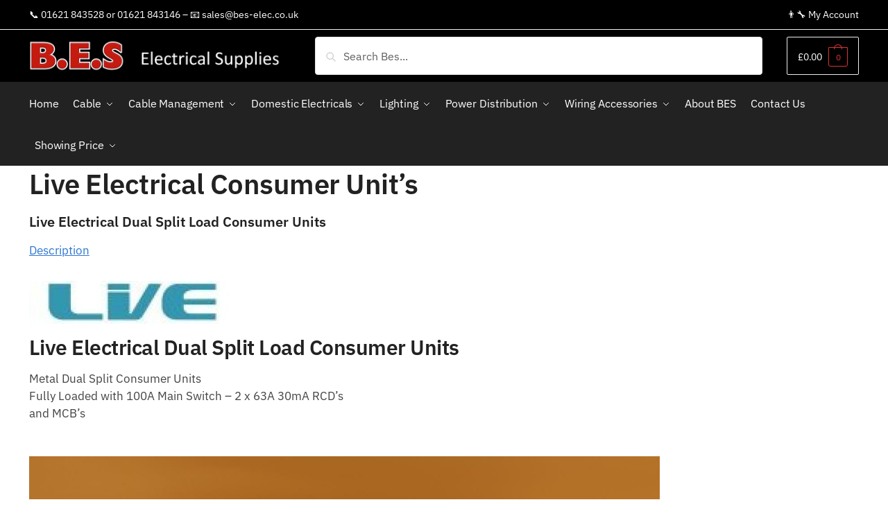

--- FILE ---
content_type: text/html; charset=UTF-8
request_url: https://blackwaterelectricalsupplies.co.uk/consumer-units/live-electrical-consumer-units/
body_size: 28092
content:
<!doctype html>
<html lang="en-US" prefix="og: https://ogp.me/ns#">
<head><meta charset="UTF-8"><script>if(navigator.userAgent.match(/MSIE|Internet Explorer/i)||navigator.userAgent.match(/Trident\/7\..*?rv:11/i)){var href=document.location.href;if(!href.match(/[?&]nowprocket/)){if(href.indexOf("?")==-1){if(href.indexOf("#")==-1){document.location.href=href+"?nowprocket=1"}else{document.location.href=href.replace("#","?nowprocket=1#")}}else{if(href.indexOf("#")==-1){document.location.href=href+"&nowprocket=1"}else{document.location.href=href.replace("#","&nowprocket=1#")}}}}</script><script>class RocketLazyLoadScripts{constructor(){this.v="1.2.3",this.triggerEvents=["keydown","mousedown","mousemove","touchmove","touchstart","touchend","wheel"],this.userEventHandler=this._triggerListener.bind(this),this.touchStartHandler=this._onTouchStart.bind(this),this.touchMoveHandler=this._onTouchMove.bind(this),this.touchEndHandler=this._onTouchEnd.bind(this),this.clickHandler=this._onClick.bind(this),this.interceptedClicks=[],window.addEventListener("pageshow",t=>{this.persisted=t.persisted}),window.addEventListener("DOMContentLoaded",()=>{this._preconnect3rdParties()}),this.delayedScripts={normal:[],async:[],defer:[]},this.trash=[],this.allJQueries=[]}_addUserInteractionListener(t){if(document.hidden){t._triggerListener();return}this.triggerEvents.forEach(e=>window.addEventListener(e,t.userEventHandler,{passive:!0})),window.addEventListener("touchstart",t.touchStartHandler,{passive:!0}),window.addEventListener("mousedown",t.touchStartHandler),document.addEventListener("visibilitychange",t.userEventHandler)}_removeUserInteractionListener(){this.triggerEvents.forEach(t=>window.removeEventListener(t,this.userEventHandler,{passive:!0})),document.removeEventListener("visibilitychange",this.userEventHandler)}_onTouchStart(t){"HTML"!==t.target.tagName&&(window.addEventListener("touchend",this.touchEndHandler),window.addEventListener("mouseup",this.touchEndHandler),window.addEventListener("touchmove",this.touchMoveHandler,{passive:!0}),window.addEventListener("mousemove",this.touchMoveHandler),t.target.addEventListener("click",this.clickHandler),this._renameDOMAttribute(t.target,"onclick","rocket-onclick"),this._pendingClickStarted())}_onTouchMove(t){window.removeEventListener("touchend",this.touchEndHandler),window.removeEventListener("mouseup",this.touchEndHandler),window.removeEventListener("touchmove",this.touchMoveHandler,{passive:!0}),window.removeEventListener("mousemove",this.touchMoveHandler),t.target.removeEventListener("click",this.clickHandler),this._renameDOMAttribute(t.target,"rocket-onclick","onclick"),this._pendingClickFinished()}_onTouchEnd(t){window.removeEventListener("touchend",this.touchEndHandler),window.removeEventListener("mouseup",this.touchEndHandler),window.removeEventListener("touchmove",this.touchMoveHandler,{passive:!0}),window.removeEventListener("mousemove",this.touchMoveHandler)}_onClick(t){t.target.removeEventListener("click",this.clickHandler),this._renameDOMAttribute(t.target,"rocket-onclick","onclick"),this.interceptedClicks.push(t),t.preventDefault(),t.stopPropagation(),t.stopImmediatePropagation(),this._pendingClickFinished()}_replayClicks(){window.removeEventListener("touchstart",this.touchStartHandler,{passive:!0}),window.removeEventListener("mousedown",this.touchStartHandler),this.interceptedClicks.forEach(t=>{t.target.dispatchEvent(new MouseEvent("click",{view:t.view,bubbles:!0,cancelable:!0}))})}_waitForPendingClicks(){return new Promise(t=>{this._isClickPending?this._pendingClickFinished=t:t()})}_pendingClickStarted(){this._isClickPending=!0}_pendingClickFinished(){this._isClickPending=!1}_renameDOMAttribute(t,e,r){t.hasAttribute&&t.hasAttribute(e)&&(event.target.setAttribute(r,event.target.getAttribute(e)),event.target.removeAttribute(e))}_triggerListener(){this._removeUserInteractionListener(this),"loading"===document.readyState?document.addEventListener("DOMContentLoaded",this._loadEverythingNow.bind(this)):this._loadEverythingNow()}_preconnect3rdParties(){let t=[];document.querySelectorAll("script[type=rocketlazyloadscript]").forEach(e=>{if(e.hasAttribute("src")){let r=new URL(e.src).origin;r!==location.origin&&t.push({src:r,crossOrigin:e.crossOrigin||"module"===e.getAttribute("data-rocket-type")})}}),t=[...new Map(t.map(t=>[JSON.stringify(t),t])).values()],this._batchInjectResourceHints(t,"preconnect")}async _loadEverythingNow(){this.lastBreath=Date.now(),this._delayEventListeners(this),this._delayJQueryReady(this),this._handleDocumentWrite(),this._registerAllDelayedScripts(),this._preloadAllScripts(),await this._loadScriptsFromList(this.delayedScripts.normal),await this._loadScriptsFromList(this.delayedScripts.defer),await this._loadScriptsFromList(this.delayedScripts.async);try{await this._triggerDOMContentLoaded(),await this._triggerWindowLoad()}catch(t){console.error(t)}window.dispatchEvent(new Event("rocket-allScriptsLoaded")),this._waitForPendingClicks().then(()=>{this._replayClicks()}),this._emptyTrash()}_registerAllDelayedScripts(){document.querySelectorAll("script[type=rocketlazyloadscript]").forEach(t=>{t.hasAttribute("data-rocket-src")?t.hasAttribute("async")&&!1!==t.async?this.delayedScripts.async.push(t):t.hasAttribute("defer")&&!1!==t.defer||"module"===t.getAttribute("data-rocket-type")?this.delayedScripts.defer.push(t):this.delayedScripts.normal.push(t):this.delayedScripts.normal.push(t)})}async _transformScript(t){return new Promise((await this._littleBreath(),navigator.userAgent.indexOf("Firefox/")>0||""===navigator.vendor)?e=>{let r=document.createElement("script");[...t.attributes].forEach(t=>{let e=t.nodeName;"type"!==e&&("data-rocket-type"===e&&(e="type"),"data-rocket-src"===e&&(e="src"),r.setAttribute(e,t.nodeValue))}),t.text&&(r.text=t.text),r.hasAttribute("src")?(r.addEventListener("load",e),r.addEventListener("error",e)):(r.text=t.text,e());try{t.parentNode.replaceChild(r,t)}catch(i){e()}}:async e=>{function r(){t.setAttribute("data-rocket-status","failed"),e()}try{let i=t.getAttribute("data-rocket-type"),n=t.getAttribute("data-rocket-src");t.text,i?(t.type=i,t.removeAttribute("data-rocket-type")):t.removeAttribute("type"),t.addEventListener("load",function r(){t.setAttribute("data-rocket-status","executed"),e()}),t.addEventListener("error",r),n?(t.removeAttribute("data-rocket-src"),t.src=n):t.src="data:text/javascript;base64,"+window.btoa(unescape(encodeURIComponent(t.text)))}catch(s){r()}})}async _loadScriptsFromList(t){let e=t.shift();return e&&e.isConnected?(await this._transformScript(e),this._loadScriptsFromList(t)):Promise.resolve()}_preloadAllScripts(){this._batchInjectResourceHints([...this.delayedScripts.normal,...this.delayedScripts.defer,...this.delayedScripts.async],"preload")}_batchInjectResourceHints(t,e){var r=document.createDocumentFragment();t.forEach(t=>{let i=t.getAttribute&&t.getAttribute("data-rocket-src")||t.src;if(i){let n=document.createElement("link");n.href=i,n.rel=e,"preconnect"!==e&&(n.as="script"),t.getAttribute&&"module"===t.getAttribute("data-rocket-type")&&(n.crossOrigin=!0),t.crossOrigin&&(n.crossOrigin=t.crossOrigin),t.integrity&&(n.integrity=t.integrity),r.appendChild(n),this.trash.push(n)}}),document.head.appendChild(r)}_delayEventListeners(t){let e={};function r(t,r){!function t(r){!e[r]&&(e[r]={originalFunctions:{add:r.addEventListener,remove:r.removeEventListener},eventsToRewrite:[]},r.addEventListener=function(){arguments[0]=i(arguments[0]),e[r].originalFunctions.add.apply(r,arguments)},r.removeEventListener=function(){arguments[0]=i(arguments[0]),e[r].originalFunctions.remove.apply(r,arguments)});function i(t){return e[r].eventsToRewrite.indexOf(t)>=0?"rocket-"+t:t}}(t),e[t].eventsToRewrite.push(r)}function i(t,e){let r=t[e];Object.defineProperty(t,e,{get:()=>r||function(){},set(i){t["rocket"+e]=r=i}})}r(document,"DOMContentLoaded"),r(window,"DOMContentLoaded"),r(window,"load"),r(window,"pageshow"),r(document,"readystatechange"),i(document,"onreadystatechange"),i(window,"onload"),i(window,"onpageshow")}_delayJQueryReady(t){let e;function r(r){if(r&&r.fn&&!t.allJQueries.includes(r)){r.fn.ready=r.fn.init.prototype.ready=function(e){return t.domReadyFired?e.bind(document)(r):document.addEventListener("rocket-DOMContentLoaded",()=>e.bind(document)(r)),r([])};let i=r.fn.on;r.fn.on=r.fn.init.prototype.on=function(){if(this[0]===window){function t(t){return t.split(" ").map(t=>"load"===t||0===t.indexOf("load.")?"rocket-jquery-load":t).join(" ")}"string"==typeof arguments[0]||arguments[0]instanceof String?arguments[0]=t(arguments[0]):"object"==typeof arguments[0]&&Object.keys(arguments[0]).forEach(e=>{let r=arguments[0][e];delete arguments[0][e],arguments[0][t(e)]=r})}return i.apply(this,arguments),this},t.allJQueries.push(r)}e=r}r(window.jQuery),Object.defineProperty(window,"jQuery",{get:()=>e,set(t){r(t)}})}async _triggerDOMContentLoaded(){this.domReadyFired=!0,await this._littleBreath(),document.dispatchEvent(new Event("rocket-DOMContentLoaded")),await this._littleBreath(),window.dispatchEvent(new Event("rocket-DOMContentLoaded")),await this._littleBreath(),document.dispatchEvent(new Event("rocket-readystatechange")),await this._littleBreath(),document.rocketonreadystatechange&&document.rocketonreadystatechange()}async _triggerWindowLoad(){await this._littleBreath(),window.dispatchEvent(new Event("rocket-load")),await this._littleBreath(),window.rocketonload&&window.rocketonload(),await this._littleBreath(),this.allJQueries.forEach(t=>t(window).trigger("rocket-jquery-load")),await this._littleBreath();let t=new Event("rocket-pageshow");t.persisted=this.persisted,window.dispatchEvent(t),await this._littleBreath(),window.rocketonpageshow&&window.rocketonpageshow({persisted:this.persisted})}_handleDocumentWrite(){let t=new Map;document.write=document.writeln=function(e){let r=document.currentScript;r||console.error("WPRocket unable to document.write this: "+e);let i=document.createRange(),n=r.parentElement,s=t.get(r);void 0===s&&(s=r.nextSibling,t.set(r,s));let a=document.createDocumentFragment();i.setStart(a,0),a.appendChild(i.createContextualFragment(e)),n.insertBefore(a,s)}}async _littleBreath(){Date.now()-this.lastBreath>45&&(await this._requestAnimFrame(),this.lastBreath=Date.now())}async _requestAnimFrame(){return document.hidden?new Promise(t=>setTimeout(t)):new Promise(t=>requestAnimationFrame(t))}_emptyTrash(){this.trash.forEach(t=>t.remove())}static run(){let t=new RocketLazyLoadScripts;t._addUserInteractionListener(t)}}RocketLazyLoadScripts.run();</script>

<meta name="viewport" content="height=device-height, width=device-width, initial-scale=1">
<link rel="profile" href="https://gmpg.org/xfn/11">
<link rel="pingback" href="https://blackwaterelectricalsupplies.co.uk/xmlrpc.php">


<!-- Search Engine Optimization by Rank Math - https://rankmath.com/ -->
<title>Live Electrical Consumer Unit&#039;s - Blackwater Electrical Supplies - Phone 01621 843528</title>
<meta name="description" content="We&#039;re Electrical Suppliers &amp; Wholesale Specialists Located In Heybridge Near Maldon, Essex. HUGE Range, Open To Trade &amp; Public From 7am - Call 01621 843528"/>
<meta name="robots" content="follow, index, max-snippet:-1, max-video-preview:-1, max-image-preview:large"/>
<link rel="canonical" href="https://blackwaterelectricalsupplies.co.uk/consumer-units/live-electrical-consumer-units/" />
<meta property="og:locale" content="en_US" />
<meta property="og:type" content="article" />
<meta property="og:title" content="Live Electrical Consumer Unit&#039;s - Blackwater Electrical Supplies - Phone 01621 843528" />
<meta property="og:description" content="We&#039;re Electrical Suppliers &amp; Wholesale Specialists Located In Heybridge Near Maldon, Essex. HUGE Range, Open To Trade &amp; Public From 7am - Call 01621 843528" />
<meta property="og:url" content="https://blackwaterelectricalsupplies.co.uk/consumer-units/live-electrical-consumer-units/" />
<meta property="og:site_name" content="Blackwater Electrical Supplies" />
<meta property="og:updated_time" content="2023-03-10T08:07:58+00:00" />
<meta property="og:image" content="https://blackwaterelectricalsupplies.co.uk/wp-content/uploads/2021/11/live-logo2-medium.jpg" />
<meta property="og:image:secure_url" content="https://blackwaterelectricalsupplies.co.uk/wp-content/uploads/2021/11/live-logo2-medium.jpg" />
<meta property="og:image:alt" content="Live Electrical Consumer Unit&#8217;s" />
<meta property="article:published_time" content="2021-12-01T22:20:37+00:00" />
<meta property="article:modified_time" content="2023-03-10T08:07:58+00:00" />
<meta name="twitter:card" content="summary_large_image" />
<meta name="twitter:title" content="Live Electrical Consumer Unit&#039;s - Blackwater Electrical Supplies - Phone 01621 843528" />
<meta name="twitter:description" content="We&#039;re Electrical Suppliers &amp; Wholesale Specialists Located In Heybridge Near Maldon, Essex. HUGE Range, Open To Trade &amp; Public From 7am - Call 01621 843528" />
<meta name="twitter:image" content="https://blackwaterelectricalsupplies.co.uk/wp-content/uploads/2021/11/live-logo2-medium.jpg" />
<meta name="twitter:label1" content="Time to read" />
<meta name="twitter:data1" content="1 minute" />
<script type="application/ld+json" class="rank-math-schema">{"@context":"https://schema.org","@graph":[{"@type":"Place","@id":"https://blackwaterelectricalsupplies.co.uk/#place","address":{"@type":"PostalAddress","streetAddress":"Unit 4, Home Farm","addressLocality":"Colchester Rd","addressRegion":"Maldon","postalCode":"CM9 4NL","addressCountry":"UK"}},{"@type":"Organization","@id":"https://blackwaterelectricalsupplies.co.uk/#organization","name":"Blackwater Electrical Supplies","url":"https://blackwaterelectricalsupplies.co.uk","address":{"@type":"PostalAddress","streetAddress":"Unit 4, Home Farm","addressLocality":"Colchester Rd","addressRegion":"Maldon","postalCode":"CM9 4NL","addressCountry":"UK"},"logo":{"@type":"ImageObject","@id":"https://blackwaterelectricalsupplies.co.uk/#logo","url":"https://blackwaterelectricalsupplies.co.uk/wp-content/uploads/2021/10/cropped-BES_LOGO_website_header.png","contentUrl":"https://blackwaterelectricalsupplies.co.uk/wp-content/uploads/2021/10/cropped-BES_LOGO_website_header.png","caption":"Blackwater Electrical Supplies","inLanguage":"en-US","width":"2627","height":"390"},"contactPoint":[{"@type":"ContactPoint","telephone":"01621 843528","contactType":"customer support"}],"location":{"@id":"https://blackwaterelectricalsupplies.co.uk/#place"}},{"@type":"WebSite","@id":"https://blackwaterelectricalsupplies.co.uk/#website","url":"https://blackwaterelectricalsupplies.co.uk","name":"Blackwater Electrical Supplies","alternateName":"BES","publisher":{"@id":"https://blackwaterelectricalsupplies.co.uk/#organization"},"inLanguage":"en-US"},{"@type":"ImageObject","@id":"https://blackwaterelectricalsupplies.co.uk/wp-content/uploads/2021/11/live-logo2-medium.jpg","url":"https://blackwaterelectricalsupplies.co.uk/wp-content/uploads/2021/11/live-logo2-medium.jpg","width":"200","height":"200","inLanguage":"en-US"},{"@type":"BreadcrumbList","@id":"https://blackwaterelectricalsupplies.co.uk/consumer-units/live-electrical-consumer-units/#breadcrumb","itemListElement":[{"@type":"ListItem","position":"1","item":{"@id":"https://blackwaterelectricalsupplies.co.uk","name":"Home"}},{"@type":"ListItem","position":"2","item":{"@id":"https://blackwaterelectricalsupplies.co.uk/consumer-units/","name":"Consumer Units"}},{"@type":"ListItem","position":"3","item":{"@id":"https://blackwaterelectricalsupplies.co.uk/consumer-units/live-electrical-consumer-units/","name":"Live Electrical Consumer Unit&#8217;s"}}]},{"@type":"WebPage","@id":"https://blackwaterelectricalsupplies.co.uk/consumer-units/live-electrical-consumer-units/#webpage","url":"https://blackwaterelectricalsupplies.co.uk/consumer-units/live-electrical-consumer-units/","name":"Live Electrical Consumer Unit&#039;s - Blackwater Electrical Supplies - Phone 01621 843528","datePublished":"2021-12-01T22:20:37+00:00","dateModified":"2023-03-10T08:07:58+00:00","isPartOf":{"@id":"https://blackwaterelectricalsupplies.co.uk/#website"},"primaryImageOfPage":{"@id":"https://blackwaterelectricalsupplies.co.uk/wp-content/uploads/2021/11/live-logo2-medium.jpg"},"inLanguage":"en-US","breadcrumb":{"@id":"https://blackwaterelectricalsupplies.co.uk/consumer-units/live-electrical-consumer-units/#breadcrumb"}},{"@type":"Person","@id":"https://blackwaterelectricalsupplies.co.uk/author/t0bxleqrqx/","name":"Frankie","url":"https://blackwaterelectricalsupplies.co.uk/author/t0bxleqrqx/","image":{"@type":"ImageObject","@id":"https://secure.gravatar.com/avatar/329a4ab5221e9f0504e0616801244a5f4b08a9018249f26d03d80bbaa3632320?s=96&amp;d=mm&amp;r=g","url":"https://secure.gravatar.com/avatar/329a4ab5221e9f0504e0616801244a5f4b08a9018249f26d03d80bbaa3632320?s=96&amp;d=mm&amp;r=g","caption":"Frankie","inLanguage":"en-US"},"sameAs":["https://blackwaterelectricalsupplies.co.uk"],"worksFor":{"@id":"https://blackwaterelectricalsupplies.co.uk/#organization"}},{"@type":"Article","headline":"Live Electrical Consumer Unit&#039;s - Blackwater Electrical Supplies - Phone 01621 843528","datePublished":"2021-12-01T22:20:37+00:00","dateModified":"2023-03-10T08:07:58+00:00","author":{"@id":"https://blackwaterelectricalsupplies.co.uk/author/t0bxleqrqx/","name":"Frankie"},"publisher":{"@id":"https://blackwaterelectricalsupplies.co.uk/#organization"},"description":"We&#039;re Electrical Suppliers &amp; Wholesale Specialists Located In Heybridge Near Maldon, Essex. HUGE Range, Open To Trade &amp; Public From 7am - Call 01621 843528","name":"Live Electrical Consumer Unit&#039;s - Blackwater Electrical Supplies - Phone 01621 843528","@id":"https://blackwaterelectricalsupplies.co.uk/consumer-units/live-electrical-consumer-units/#richSnippet","isPartOf":{"@id":"https://blackwaterelectricalsupplies.co.uk/consumer-units/live-electrical-consumer-units/#webpage"},"image":{"@id":"https://blackwaterelectricalsupplies.co.uk/wp-content/uploads/2021/11/live-logo2-medium.jpg"},"inLanguage":"en-US","mainEntityOfPage":{"@id":"https://blackwaterelectricalsupplies.co.uk/consumer-units/live-electrical-consumer-units/#webpage"}}]}</script>
<!-- /Rank Math WordPress SEO plugin -->

<link rel='dns-prefetch' href='//www.googletagmanager.com' />

<link rel="alternate" type="application/rss+xml" title="Blackwater Electrical Supplies &raquo; Feed" href="https://blackwaterelectricalsupplies.co.uk/feed/" />
<link rel="alternate" type="application/rss+xml" title="Blackwater Electrical Supplies &raquo; Comments Feed" href="https://blackwaterelectricalsupplies.co.uk/comments/feed/" />
<link rel="alternate" title="oEmbed (JSON)" type="application/json+oembed" href="https://blackwaterelectricalsupplies.co.uk/wp-json/oembed/1.0/embed?url=https%3A%2F%2Fblackwaterelectricalsupplies.co.uk%2Fconsumer-units%2Flive-electrical-consumer-units%2F" />
<link rel="alternate" title="oEmbed (XML)" type="text/xml+oembed" href="https://blackwaterelectricalsupplies.co.uk/wp-json/oembed/1.0/embed?url=https%3A%2F%2Fblackwaterelectricalsupplies.co.uk%2Fconsumer-units%2Flive-electrical-consumer-units%2F&#038;format=xml" />
<style id='wp-img-auto-sizes-contain-inline-css' type='text/css'>
img:is([sizes=auto i],[sizes^="auto," i]){contain-intrinsic-size:3000px 1500px}
/*# sourceURL=wp-img-auto-sizes-contain-inline-css */
</style>
<style id='wp-emoji-styles-inline-css' type='text/css'>

	img.wp-smiley, img.emoji {
		display: inline !important;
		border: none !important;
		box-shadow: none !important;
		height: 1em !important;
		width: 1em !important;
		margin: 0 0.07em !important;
		vertical-align: -0.1em !important;
		background: none !important;
		padding: 0 !important;
	}
/*# sourceURL=wp-emoji-styles-inline-css */
</style>
<style id='wp-block-library-inline-css' type='text/css'>
:root{--wp-block-synced-color:#7a00df;--wp-block-synced-color--rgb:122,0,223;--wp-bound-block-color:var(--wp-block-synced-color);--wp-editor-canvas-background:#ddd;--wp-admin-theme-color:#007cba;--wp-admin-theme-color--rgb:0,124,186;--wp-admin-theme-color-darker-10:#006ba1;--wp-admin-theme-color-darker-10--rgb:0,107,160.5;--wp-admin-theme-color-darker-20:#005a87;--wp-admin-theme-color-darker-20--rgb:0,90,135;--wp-admin-border-width-focus:2px}@media (min-resolution:192dpi){:root{--wp-admin-border-width-focus:1.5px}}.wp-element-button{cursor:pointer}:root .has-very-light-gray-background-color{background-color:#eee}:root .has-very-dark-gray-background-color{background-color:#313131}:root .has-very-light-gray-color{color:#eee}:root .has-very-dark-gray-color{color:#313131}:root .has-vivid-green-cyan-to-vivid-cyan-blue-gradient-background{background:linear-gradient(135deg,#00d084,#0693e3)}:root .has-purple-crush-gradient-background{background:linear-gradient(135deg,#34e2e4,#4721fb 50%,#ab1dfe)}:root .has-hazy-dawn-gradient-background{background:linear-gradient(135deg,#faaca8,#dad0ec)}:root .has-subdued-olive-gradient-background{background:linear-gradient(135deg,#fafae1,#67a671)}:root .has-atomic-cream-gradient-background{background:linear-gradient(135deg,#fdd79a,#004a59)}:root .has-nightshade-gradient-background{background:linear-gradient(135deg,#330968,#31cdcf)}:root .has-midnight-gradient-background{background:linear-gradient(135deg,#020381,#2874fc)}:root{--wp--preset--font-size--normal:16px;--wp--preset--font-size--huge:42px}.has-regular-font-size{font-size:1em}.has-larger-font-size{font-size:2.625em}.has-normal-font-size{font-size:var(--wp--preset--font-size--normal)}.has-huge-font-size{font-size:var(--wp--preset--font-size--huge)}.has-text-align-center{text-align:center}.has-text-align-left{text-align:left}.has-text-align-right{text-align:right}.has-fit-text{white-space:nowrap!important}#end-resizable-editor-section{display:none}.aligncenter{clear:both}.items-justified-left{justify-content:flex-start}.items-justified-center{justify-content:center}.items-justified-right{justify-content:flex-end}.items-justified-space-between{justify-content:space-between}.screen-reader-text{border:0;clip-path:inset(50%);height:1px;margin:-1px;overflow:hidden;padding:0;position:absolute;width:1px;word-wrap:normal!important}.screen-reader-text:focus{background-color:#ddd;clip-path:none;color:#444;display:block;font-size:1em;height:auto;left:5px;line-height:normal;padding:15px 23px 14px;text-decoration:none;top:5px;width:auto;z-index:100000}html :where(.has-border-color){border-style:solid}html :where([style*=border-top-color]){border-top-style:solid}html :where([style*=border-right-color]){border-right-style:solid}html :where([style*=border-bottom-color]){border-bottom-style:solid}html :where([style*=border-left-color]){border-left-style:solid}html :where([style*=border-width]){border-style:solid}html :where([style*=border-top-width]){border-top-style:solid}html :where([style*=border-right-width]){border-right-style:solid}html :where([style*=border-bottom-width]){border-bottom-style:solid}html :where([style*=border-left-width]){border-left-style:solid}html :where(img[class*=wp-image-]){height:auto;max-width:100%}:where(figure){margin:0 0 1em}html :where(.is-position-sticky){--wp-admin--admin-bar--position-offset:var(--wp-admin--admin-bar--height,0px)}@media screen and (max-width:600px){html :where(.is-position-sticky){--wp-admin--admin-bar--position-offset:0px}}

/*# sourceURL=wp-block-library-inline-css */
</style><link rel='stylesheet' id='wc-blocks-style-css' href='https://blackwaterelectricalsupplies.co.uk/wp-content/plugins/woocommerce/assets/client/blocks/wc-blocks.css?ver=wc-10.4.3' type='text/css' media='all' />
<style id='global-styles-inline-css' type='text/css'>
:root{--wp--preset--aspect-ratio--square: 1;--wp--preset--aspect-ratio--4-3: 4/3;--wp--preset--aspect-ratio--3-4: 3/4;--wp--preset--aspect-ratio--3-2: 3/2;--wp--preset--aspect-ratio--2-3: 2/3;--wp--preset--aspect-ratio--16-9: 16/9;--wp--preset--aspect-ratio--9-16: 9/16;--wp--preset--color--black: #000000;--wp--preset--color--cyan-bluish-gray: #abb8c3;--wp--preset--color--white: #ffffff;--wp--preset--color--pale-pink: #f78da7;--wp--preset--color--vivid-red: #cf2e2e;--wp--preset--color--luminous-vivid-orange: #ff6900;--wp--preset--color--luminous-vivid-amber: #fcb900;--wp--preset--color--light-green-cyan: #7bdcb5;--wp--preset--color--vivid-green-cyan: #00d084;--wp--preset--color--pale-cyan-blue: #8ed1fc;--wp--preset--color--vivid-cyan-blue: #0693e3;--wp--preset--color--vivid-purple: #9b51e0;--wp--preset--gradient--vivid-cyan-blue-to-vivid-purple: linear-gradient(135deg,rgb(6,147,227) 0%,rgb(155,81,224) 100%);--wp--preset--gradient--light-green-cyan-to-vivid-green-cyan: linear-gradient(135deg,rgb(122,220,180) 0%,rgb(0,208,130) 100%);--wp--preset--gradient--luminous-vivid-amber-to-luminous-vivid-orange: linear-gradient(135deg,rgb(252,185,0) 0%,rgb(255,105,0) 100%);--wp--preset--gradient--luminous-vivid-orange-to-vivid-red: linear-gradient(135deg,rgb(255,105,0) 0%,rgb(207,46,46) 100%);--wp--preset--gradient--very-light-gray-to-cyan-bluish-gray: linear-gradient(135deg,rgb(238,238,238) 0%,rgb(169,184,195) 100%);--wp--preset--gradient--cool-to-warm-spectrum: linear-gradient(135deg,rgb(74,234,220) 0%,rgb(151,120,209) 20%,rgb(207,42,186) 40%,rgb(238,44,130) 60%,rgb(251,105,98) 80%,rgb(254,248,76) 100%);--wp--preset--gradient--blush-light-purple: linear-gradient(135deg,rgb(255,206,236) 0%,rgb(152,150,240) 100%);--wp--preset--gradient--blush-bordeaux: linear-gradient(135deg,rgb(254,205,165) 0%,rgb(254,45,45) 50%,rgb(107,0,62) 100%);--wp--preset--gradient--luminous-dusk: linear-gradient(135deg,rgb(255,203,112) 0%,rgb(199,81,192) 50%,rgb(65,88,208) 100%);--wp--preset--gradient--pale-ocean: linear-gradient(135deg,rgb(255,245,203) 0%,rgb(182,227,212) 50%,rgb(51,167,181) 100%);--wp--preset--gradient--electric-grass: linear-gradient(135deg,rgb(202,248,128) 0%,rgb(113,206,126) 100%);--wp--preset--gradient--midnight: linear-gradient(135deg,rgb(2,3,129) 0%,rgb(40,116,252) 100%);--wp--preset--font-size--small: 13px;--wp--preset--font-size--medium: 20px;--wp--preset--font-size--large: 36px;--wp--preset--font-size--x-large: 42px;--wp--preset--spacing--20: 0.44rem;--wp--preset--spacing--30: 0.67rem;--wp--preset--spacing--40: 1rem;--wp--preset--spacing--50: 1.5rem;--wp--preset--spacing--60: 2.25rem;--wp--preset--spacing--70: 3.38rem;--wp--preset--spacing--80: 5.06rem;--wp--preset--shadow--natural: 6px 6px 9px rgba(0, 0, 0, 0.2);--wp--preset--shadow--deep: 12px 12px 50px rgba(0, 0, 0, 0.4);--wp--preset--shadow--sharp: 6px 6px 0px rgba(0, 0, 0, 0.2);--wp--preset--shadow--outlined: 6px 6px 0px -3px rgb(255, 255, 255), 6px 6px rgb(0, 0, 0);--wp--preset--shadow--crisp: 6px 6px 0px rgb(0, 0, 0);}:where(.is-layout-flex){gap: 0.5em;}:where(.is-layout-grid){gap: 0.5em;}body .is-layout-flex{display: flex;}.is-layout-flex{flex-wrap: wrap;align-items: center;}.is-layout-flex > :is(*, div){margin: 0;}body .is-layout-grid{display: grid;}.is-layout-grid > :is(*, div){margin: 0;}:where(.wp-block-columns.is-layout-flex){gap: 2em;}:where(.wp-block-columns.is-layout-grid){gap: 2em;}:where(.wp-block-post-template.is-layout-flex){gap: 1.25em;}:where(.wp-block-post-template.is-layout-grid){gap: 1.25em;}.has-black-color{color: var(--wp--preset--color--black) !important;}.has-cyan-bluish-gray-color{color: var(--wp--preset--color--cyan-bluish-gray) !important;}.has-white-color{color: var(--wp--preset--color--white) !important;}.has-pale-pink-color{color: var(--wp--preset--color--pale-pink) !important;}.has-vivid-red-color{color: var(--wp--preset--color--vivid-red) !important;}.has-luminous-vivid-orange-color{color: var(--wp--preset--color--luminous-vivid-orange) !important;}.has-luminous-vivid-amber-color{color: var(--wp--preset--color--luminous-vivid-amber) !important;}.has-light-green-cyan-color{color: var(--wp--preset--color--light-green-cyan) !important;}.has-vivid-green-cyan-color{color: var(--wp--preset--color--vivid-green-cyan) !important;}.has-pale-cyan-blue-color{color: var(--wp--preset--color--pale-cyan-blue) !important;}.has-vivid-cyan-blue-color{color: var(--wp--preset--color--vivid-cyan-blue) !important;}.has-vivid-purple-color{color: var(--wp--preset--color--vivid-purple) !important;}.has-black-background-color{background-color: var(--wp--preset--color--black) !important;}.has-cyan-bluish-gray-background-color{background-color: var(--wp--preset--color--cyan-bluish-gray) !important;}.has-white-background-color{background-color: var(--wp--preset--color--white) !important;}.has-pale-pink-background-color{background-color: var(--wp--preset--color--pale-pink) !important;}.has-vivid-red-background-color{background-color: var(--wp--preset--color--vivid-red) !important;}.has-luminous-vivid-orange-background-color{background-color: var(--wp--preset--color--luminous-vivid-orange) !important;}.has-luminous-vivid-amber-background-color{background-color: var(--wp--preset--color--luminous-vivid-amber) !important;}.has-light-green-cyan-background-color{background-color: var(--wp--preset--color--light-green-cyan) !important;}.has-vivid-green-cyan-background-color{background-color: var(--wp--preset--color--vivid-green-cyan) !important;}.has-pale-cyan-blue-background-color{background-color: var(--wp--preset--color--pale-cyan-blue) !important;}.has-vivid-cyan-blue-background-color{background-color: var(--wp--preset--color--vivid-cyan-blue) !important;}.has-vivid-purple-background-color{background-color: var(--wp--preset--color--vivid-purple) !important;}.has-black-border-color{border-color: var(--wp--preset--color--black) !important;}.has-cyan-bluish-gray-border-color{border-color: var(--wp--preset--color--cyan-bluish-gray) !important;}.has-white-border-color{border-color: var(--wp--preset--color--white) !important;}.has-pale-pink-border-color{border-color: var(--wp--preset--color--pale-pink) !important;}.has-vivid-red-border-color{border-color: var(--wp--preset--color--vivid-red) !important;}.has-luminous-vivid-orange-border-color{border-color: var(--wp--preset--color--luminous-vivid-orange) !important;}.has-luminous-vivid-amber-border-color{border-color: var(--wp--preset--color--luminous-vivid-amber) !important;}.has-light-green-cyan-border-color{border-color: var(--wp--preset--color--light-green-cyan) !important;}.has-vivid-green-cyan-border-color{border-color: var(--wp--preset--color--vivid-green-cyan) !important;}.has-pale-cyan-blue-border-color{border-color: var(--wp--preset--color--pale-cyan-blue) !important;}.has-vivid-cyan-blue-border-color{border-color: var(--wp--preset--color--vivid-cyan-blue) !important;}.has-vivid-purple-border-color{border-color: var(--wp--preset--color--vivid-purple) !important;}.has-vivid-cyan-blue-to-vivid-purple-gradient-background{background: var(--wp--preset--gradient--vivid-cyan-blue-to-vivid-purple) !important;}.has-light-green-cyan-to-vivid-green-cyan-gradient-background{background: var(--wp--preset--gradient--light-green-cyan-to-vivid-green-cyan) !important;}.has-luminous-vivid-amber-to-luminous-vivid-orange-gradient-background{background: var(--wp--preset--gradient--luminous-vivid-amber-to-luminous-vivid-orange) !important;}.has-luminous-vivid-orange-to-vivid-red-gradient-background{background: var(--wp--preset--gradient--luminous-vivid-orange-to-vivid-red) !important;}.has-very-light-gray-to-cyan-bluish-gray-gradient-background{background: var(--wp--preset--gradient--very-light-gray-to-cyan-bluish-gray) !important;}.has-cool-to-warm-spectrum-gradient-background{background: var(--wp--preset--gradient--cool-to-warm-spectrum) !important;}.has-blush-light-purple-gradient-background{background: var(--wp--preset--gradient--blush-light-purple) !important;}.has-blush-bordeaux-gradient-background{background: var(--wp--preset--gradient--blush-bordeaux) !important;}.has-luminous-dusk-gradient-background{background: var(--wp--preset--gradient--luminous-dusk) !important;}.has-pale-ocean-gradient-background{background: var(--wp--preset--gradient--pale-ocean) !important;}.has-electric-grass-gradient-background{background: var(--wp--preset--gradient--electric-grass) !important;}.has-midnight-gradient-background{background: var(--wp--preset--gradient--midnight) !important;}.has-small-font-size{font-size: var(--wp--preset--font-size--small) !important;}.has-medium-font-size{font-size: var(--wp--preset--font-size--medium) !important;}.has-large-font-size{font-size: var(--wp--preset--font-size--large) !important;}.has-x-large-font-size{font-size: var(--wp--preset--font-size--x-large) !important;}
/*# sourceURL=global-styles-inline-css */
</style>

<style id='classic-theme-styles-inline-css' type='text/css'>
/*! This file is auto-generated */
.wp-block-button__link{color:#fff;background-color:#32373c;border-radius:9999px;box-shadow:none;text-decoration:none;padding:calc(.667em + 2px) calc(1.333em + 2px);font-size:1.125em}.wp-block-file__button{background:#32373c;color:#fff;text-decoration:none}
/*# sourceURL=/wp-includes/css/classic-themes.min.css */
</style>
<link rel='stylesheet' id='nta-css-popup-css' href='https://blackwaterelectricalsupplies.co.uk/wp-content/plugins/whatsapp-for-wordpress/assets/dist/css/style.css?ver=6.9' type='text/css' media='all' />
<link rel='stylesheet' id='commercekit-wishlist-css-css' href='https://blackwaterelectricalsupplies.co.uk/wp-content/plugins/commercegurus-commercekit/assets/css/wishlist.css?ver=2.0.2' type='text/css' media='all' />
<link rel='stylesheet' id='commercekit-ajax-search-css-css' href='https://blackwaterelectricalsupplies.co.uk/wp-content/plugins/commercegurus-commercekit/assets/css/ajax-search.css?ver=2.0.2' type='text/css' media='all' />
<link rel='stylesheet' id='collapscore-css-css' href='https://blackwaterelectricalsupplies.co.uk/wp-content/plugins/jquery-collapse-o-matic/css/core_style.css?ver=1.0' type='text/css' media='all' />
<link rel='stylesheet' id='collapseomatic-css-css' href='https://blackwaterelectricalsupplies.co.uk/wp-content/plugins/jquery-collapse-o-matic/css/light_style.css?ver=1.6' type='text/css' media='all' />
<style id='woocommerce-inline-inline-css' type='text/css'>
.woocommerce form .form-row .required { visibility: visible; }
/*# sourceURL=woocommerce-inline-inline-css */
</style>
<link rel='stylesheet' id='wt-woocommerce-related-products-css' href='https://blackwaterelectricalsupplies.co.uk/wp-content/plugins/wt-woocommerce-related-products/public/css/custom-related-products-public.css?ver=1.7.6' type='text/css' media='all' />
<link rel='stylesheet' id='shoptimizer-main-min-css' href='https://blackwaterelectricalsupplies.co.uk/wp-content/themes/shoptimizer/assets/css/main/main.min.css?ver=2.5.3' type='text/css' media='all' />
<link rel='stylesheet' id='shoptimizer-style-css' href='https://blackwaterelectricalsupplies.co.uk/wp-content/themes/shoptimizer-child/style.css?ver=2.5.3.1652710237' type='text/css' media='all' />
<link rel='stylesheet' id='shoptimizer-woocommerce-min-css' href='https://blackwaterelectricalsupplies.co.uk/wp-content/themes/shoptimizer/assets/css/main/woocommerce.min.css?ver=2.5.3' type='text/css' media='all' />
<link rel='stylesheet' id='shoptimizer-child-style-css' href='https://blackwaterelectricalsupplies.co.uk/wp-content/themes/shoptimizer-child/style.css?ver=2.5.3.1652710237' type='text/css' media='all' />
<style id='rocket-lazyload-inline-css' type='text/css'>
.rll-youtube-player{position:relative;padding-bottom:56.23%;height:0;overflow:hidden;max-width:100%;}.rll-youtube-player:focus-within{outline: 2px solid currentColor;outline-offset: 5px;}.rll-youtube-player iframe{position:absolute;top:0;left:0;width:100%;height:100%;z-index:100;background:0 0}.rll-youtube-player img{bottom:0;display:block;left:0;margin:auto;max-width:100%;width:100%;position:absolute;right:0;top:0;border:none;height:auto;-webkit-transition:.4s all;-moz-transition:.4s all;transition:.4s all}.rll-youtube-player img:hover{-webkit-filter:brightness(75%)}.rll-youtube-player .play{height:100%;width:100%;left:0;top:0;position:absolute;background:url(https://blackwaterelectricalsupplies.co.uk/wp-content/plugins/wp-rocket/assets/img/youtube.png) no-repeat center;background-color: transparent !important;cursor:pointer;border:none;}
/*# sourceURL=rocket-lazyload-inline-css */
</style>
<script type="rocketlazyloadscript" data-rocket-type="text/javascript" data-rocket-src="https://blackwaterelectricalsupplies.co.uk/wp-includes/js/jquery/jquery.min.js?ver=3.7.1" id="jquery-core-js"></script>
<script type="rocketlazyloadscript" data-rocket-type="text/javascript" data-rocket-src="https://blackwaterelectricalsupplies.co.uk/wp-includes/js/jquery/jquery-migrate.min.js?ver=3.4.1" id="jquery-migrate-js"></script>
<script type="rocketlazyloadscript" data-rocket-type="text/javascript" data-rocket-src="https://blackwaterelectricalsupplies.co.uk/wp-content/plugins/woocommerce/assets/js/jquery-blockui/jquery.blockUI.min.js?ver=2.7.0-wc.10.4.3" id="wc-jquery-blockui-js" defer="defer" data-wp-strategy="defer"></script>
<script type="rocketlazyloadscript" data-rocket-type="text/javascript" data-rocket-src="https://blackwaterelectricalsupplies.co.uk/wp-content/plugins/woocommerce/assets/js/js-cookie/js.cookie.min.js?ver=2.1.4-wc.10.4.3" id="wc-js-cookie-js" defer="defer" data-wp-strategy="defer"></script>
<script type="text/javascript" id="woocommerce-js-extra">
/* <![CDATA[ */
var woocommerce_params = {"ajax_url":"/wp-admin/admin-ajax.php","wc_ajax_url":"/?wc-ajax=%%endpoint%%","i18n_password_show":"Show password","i18n_password_hide":"Hide password"};
//# sourceURL=woocommerce-js-extra
/* ]]> */
</script>
<script type="rocketlazyloadscript" data-rocket-type="text/javascript" data-rocket-src="https://blackwaterelectricalsupplies.co.uk/wp-content/plugins/woocommerce/assets/js/frontend/woocommerce.min.js?ver=10.4.3" id="woocommerce-js" defer="defer" data-wp-strategy="defer"></script>
<script type="rocketlazyloadscript" data-rocket-type="text/javascript" data-rocket-src="https://blackwaterelectricalsupplies.co.uk/wp-content/plugins/wt-woocommerce-related-products/public/js/custom-related-products-public.js?ver=1.7.6" id="wt-woocommerce-related-products-js" defer></script>

<!-- Google tag (gtag.js) snippet added by Site Kit -->
<!-- Google Analytics snippet added by Site Kit -->
<script type="rocketlazyloadscript" data-rocket-type="text/javascript" data-rocket-src="https://www.googletagmanager.com/gtag/js?id=G-V7TE011ES6" id="google_gtagjs-js" async></script>
<script type="rocketlazyloadscript" data-rocket-type="text/javascript" id="google_gtagjs-js-after">
/* <![CDATA[ */
window.dataLayer = window.dataLayer || [];function gtag(){dataLayer.push(arguments);}
gtag("set","linker",{"domains":["blackwaterelectricalsupplies.co.uk"]});
gtag("js", new Date());
gtag("set", "developer_id.dZTNiMT", true);
gtag("config", "G-V7TE011ES6");
//# sourceURL=google_gtagjs-js-after
/* ]]> */
</script>
<link rel="https://api.w.org/" href="https://blackwaterelectricalsupplies.co.uk/wp-json/" /><link rel="alternate" title="JSON" type="application/json" href="https://blackwaterelectricalsupplies.co.uk/wp-json/wp/v2/pages/5977" /><link rel="EditURI" type="application/rsd+xml" title="RSD" href="https://blackwaterelectricalsupplies.co.uk/xmlrpc.php?rsd" />
<meta name="generator" content="WordPress 6.9" />
<link rel='shortlink' href='https://blackwaterelectricalsupplies.co.uk/?p=5977' />
	<script type="rocketlazyloadscript" data-rocket-type="text/javascript"> var commercekit_ajs = {"ajax_url":"\/?commercekit-ajax","ajax_search":1,"char_count":3,"action":"commercekit_ajax_search","loader_icon":"https:\/\/blackwaterelectricalsupplies.co.uk\/wp-content\/plugins\/commercegurus-commercekit\/assets\/images\/loader2.gif","no_results_text":"No results","placeholder_text":"Search Bes...","layout":"product"}; var commercekit_pdp = {"pdp_thumbnails":4,"pdp_lightbox":1,"pdp_gallery_layout":"horizontal"}; var commercekit_as = []; </script>
	<meta name="generator" content="Site Kit by Google 1.171.0" /><!-- Google site verification - Google for WooCommerce -->
<meta name="google-site-verification" content="qlLkaoOrTeAMdva9efOS8mPHHjnVzglSzarKqkQKLrU" />

	<noscript><style>.woocommerce-product-gallery{ opacity: 1 !important; }</style></noscript>
	<meta name="generator" content="Powered by Slider Revolution 6.5.9 - responsive, Mobile-Friendly Slider Plugin for WordPress with comfortable drag and drop interface." />
<!-- Vital Signs Tracker -->
<script type="rocketlazyloadscript">
  var _paq = window._paq = window._paq || [];
  /* tracker methods like "setCustomDimension" should be called before "trackPageView" */
  _paq.push(["setCookieDomain", "*.blackwaterelectricalsupplies.co.uk"]);
  _paq.push(['trackPageView']);
  _paq.push(['enableLinkTracking']);
  (function() {
    var u="https://analytics.vitalsignstracker.com/";
    _paq.push(['setTrackerUrl', u+'js/tracker.php']);
    _paq.push(['setSiteId', '283']);
    var d=document, g=d.createElement('script'), s=d.getElementsByTagName('script')[0];
    g.async=true; g.src=u+'js/tracker.php'; s.parentNode.insertBefore(g,s);
  })();
</script>
<noscript><p><img src="https://analytics.vitalsignstracker.com/js/tracker.php?idsite=283&amp;rec=1" style="border:0;" alt="" /></p></noscript>
<!-- End Vital Signs Tracker Code --><!-- start Simple Custom CSS and JS -->
<style type="text/css">
/* Add your CSS code here.

For example:
.example {
    color: red;
}

For brushing up on your CSS knowledge, check out http://www.w3schools.com/css/css_syntax.asp

End of comment */ 

.elementor-4528 .elementor-element.elementor-element-fe6b75a {
   display:none;
}



</style>
<!-- end Simple Custom CSS and JS -->
<!-- start Simple Custom CSS and JS -->
<style type="text/css">
/* Add your CSS code here.

For example:
.example {
    color: red;
}

For brushing up on your CSS knowledge, check out http://www.w3schools.com/css/css_syntax.asp

End of comment */ 



.default.wdap_zip_form_container {
    display: none;
}



.def_btn, input[type="submit"], input[type="button"], input[type="reset"] {
    
    color: #3102c1;
    background-color: #0000;
    box-shadow: 0 0 0 0;
    

}

.woocommerce .woo-button-area .masked_coupon, .woocommerce a.woo_loop_btn, .woocommerce .button.checkout, .woocommerce input.button.alt, .woocommerce a.add_to_cart_button:not(.flat-woo-btn), .woocommerce-page a.add_to_cart_button:not(.flat-woo-btn), .woocommerce .single_add_to_cart_button, .woocommerce div.product form.cart .button, .woocommerce .checkout-button.button, .priced_block .btn_offer_block, .priced_block .button, .rh-deal-compact-btn, input.mdf_button, #buddypress input[type="submit"], #buddypress input[type="button"], #buddypress input[type="reset"], #buddypress button.submit, .wpsm-button.rehub_main_btn, .wcv-grid a.button, input.gmw-submit, #ws-plugin--s2member-profile-submit, #rtmedia_create_new_album, input[type="submit"].dokan-btn-theme, a.dokan-btn-theme, .dokan-btn-theme, #wcfm_membership_container a.wcfm_submit_button, .woocommerce button.button, .rehub-main-btn-bg, .woocommerce #payment #place_order, .wc-block-grid__product-add-to-cart.wp-block-button .wp-block-button__link {
    margin-top: 10px;
    margin-bottom: 10px;
}


.woocommerce div.product .single_add_to_cart_button, .woocommerce div.product .woo-button-area .masked_coupon {
    
    font-size: 12px;
    padding: 0px;
    width: 50%;
}

</style>
<!-- end Simple Custom CSS and JS -->
<!-- start Simple Custom CSS and JS -->
<script type="rocketlazyloadscript" data-rocket-type="text/javascript">
/* Default comment here */ 

</script>
<!-- end Simple Custom CSS and JS -->
<!-- start Simple Custom CSS and JS -->
<script type="rocketlazyloadscript" data-rocket-type="text/javascript">
/* Default comment here */ 

jQuery(function($){
  $('body').on('wcpt_cart', function(){
    setTimeout(function(){
      $('.wcpt-cart-widget ').fadeOut();
    }, 8000); // delay
  })
})</script>
<!-- end Simple Custom CSS and JS -->
<link rel="icon" href="https://blackwaterelectricalsupplies.co.uk/wp-content/uploads/2023/02/cropped-TICK-32x32.png" sizes="32x32" />
<link rel="icon" href="https://blackwaterelectricalsupplies.co.uk/wp-content/uploads/2023/02/cropped-TICK-192x192.png" sizes="192x192" />
<link rel="apple-touch-icon" href="https://blackwaterelectricalsupplies.co.uk/wp-content/uploads/2023/02/cropped-TICK-180x180.png" />
<meta name="msapplication-TileImage" content="https://blackwaterelectricalsupplies.co.uk/wp-content/uploads/2023/02/cropped-TICK-270x270.png" />
<script type="rocketlazyloadscript" data-rocket-type="text/javascript">function setREVStartSize(e){
			//window.requestAnimationFrame(function() {				 
				window.RSIW = window.RSIW===undefined ? window.innerWidth : window.RSIW;	
				window.RSIH = window.RSIH===undefined ? window.innerHeight : window.RSIH;	
				try {								
					var pw = document.getElementById(e.c).parentNode.offsetWidth,
						newh;
					pw = pw===0 || isNaN(pw) ? window.RSIW : pw;
					e.tabw = e.tabw===undefined ? 0 : parseInt(e.tabw);
					e.thumbw = e.thumbw===undefined ? 0 : parseInt(e.thumbw);
					e.tabh = e.tabh===undefined ? 0 : parseInt(e.tabh);
					e.thumbh = e.thumbh===undefined ? 0 : parseInt(e.thumbh);
					e.tabhide = e.tabhide===undefined ? 0 : parseInt(e.tabhide);
					e.thumbhide = e.thumbhide===undefined ? 0 : parseInt(e.thumbhide);
					e.mh = e.mh===undefined || e.mh=="" || e.mh==="auto" ? 0 : parseInt(e.mh,0);		
					if(e.layout==="fullscreen" || e.l==="fullscreen") 						
						newh = Math.max(e.mh,window.RSIH);					
					else{					
						e.gw = Array.isArray(e.gw) ? e.gw : [e.gw];
						for (var i in e.rl) if (e.gw[i]===undefined || e.gw[i]===0) e.gw[i] = e.gw[i-1];					
						e.gh = e.el===undefined || e.el==="" || (Array.isArray(e.el) && e.el.length==0)? e.gh : e.el;
						e.gh = Array.isArray(e.gh) ? e.gh : [e.gh];
						for (var i in e.rl) if (e.gh[i]===undefined || e.gh[i]===0) e.gh[i] = e.gh[i-1];
											
						var nl = new Array(e.rl.length),
							ix = 0,						
							sl;					
						e.tabw = e.tabhide>=pw ? 0 : e.tabw;
						e.thumbw = e.thumbhide>=pw ? 0 : e.thumbw;
						e.tabh = e.tabhide>=pw ? 0 : e.tabh;
						e.thumbh = e.thumbhide>=pw ? 0 : e.thumbh;					
						for (var i in e.rl) nl[i] = e.rl[i]<window.RSIW ? 0 : e.rl[i];
						sl = nl[0];									
						for (var i in nl) if (sl>nl[i] && nl[i]>0) { sl = nl[i]; ix=i;}															
						var m = pw>(e.gw[ix]+e.tabw+e.thumbw) ? 1 : (pw-(e.tabw+e.thumbw)) / (e.gw[ix]);					
						newh =  (e.gh[ix] * m) + (e.tabh + e.thumbh);
					}
					var el = document.getElementById(e.c);
					if (el!==null && el) el.style.height = newh+"px";					
					el = document.getElementById(e.c+"_wrapper");
					if (el!==null && el) {
						el.style.height = newh+"px";
						el.style.display = "block";
					}
				} catch(e){
					console.log("Failure at Presize of Slider:" + e)
				}					   
			//});
		  };</script>
		<style type="text/css" id="wp-custom-css">
			.price .woocommerce-Price-currencySymbol{
font-size: 18px;
	 !important;
}

.woocommerce-Price-amount.amount {
font-size: 18px;

}
		</style>
		<style id="kirki-inline-styles">.site-header .custom-logo-link img{height:54px;}.is_stuck .logo-mark{width:300px;}.is_stuck .primary-navigation.with-logo .menu-primary-menu-container{margin-left:300px;}.price ins, .summary .yith-wcwl-add-to-wishlist a:before, .site .commercekit-wishlist a i:before, .commercekit-wishlist-table .price, .commercekit-wishlist-table .price ins, .commercekit-ajs-product-price, .commercekit-ajs-product-price ins, .widget-area .widget.widget_categories a:hover, #secondary .widget ul li a:hover, #secondary.widget-area .widget li.chosen a, .widget-area .widget a:hover, #secondary .widget_recent_comments ul li a:hover, .woocommerce-pagination .page-numbers li .page-numbers.current, div.product p.price, body:not(.mobile-toggled) .main-navigation ul.menu li.full-width.menu-item-has-children ul li.highlight > a, body:not(.mobile-toggled) .main-navigation ul.menu li.full-width.menu-item-has-children ul li.highlight > a:hover, #secondary .widget ins span.amount, #secondary .widget ins span.amount span, .search-results article h2 a:hover{color:#1e73be;}.spinner > div, .widget_price_filter .ui-slider .ui-slider-range, .widget_price_filter .ui-slider .ui-slider-handle, #page .woocommerce-tabs ul.tabs li span, #secondary.widget-area .widget .tagcloud a:hover, .widget-area .widget.widget_product_tag_cloud a:hover, footer .mc4wp-form input[type="submit"], #payment .payment_methods li.woocommerce-PaymentMethod > input[type=radio]:first-child:checked + label:before, #payment .payment_methods li.wc_payment_method > input[type=radio]:first-child:checked + label:before, #shipping_method > li > input[type=radio]:first-child:checked + label:before, ul#shipping_method li:only-child label:before, .image-border .elementor-image:after, ul.products li.product .yith-wcwl-wishlistexistsbrowse a:before, ul.products li.product .yith-wcwl-wishlistaddedbrowse a:before, ul.products li.product .yith-wcwl-add-button a:before, .summary .yith-wcwl-add-to-wishlist a:before, .commercekit-wishlist a em.cg-wishlist-t:before, .commercekit-wishlist a em.cg-wishlist:before, .site .commercekit-wishlist a i:before, .summary .commercekit-wishlist a i.cg-wishlist-t:before, #page .woocommerce-tabs ul.tabs li a span, .main-navigation ul li a span strong, .widget_layered_nav ul.woocommerce-widget-layered-nav-list li.chosen:before{background-color:#1e73be;}.woocommerce-tabs .tabs li a::after{border-color:#1e73be;}a{color:#3077d0;}a:hover{color:#111;}body{background-color:#fff;}.col-full.topbar-wrapper{background-color:#000000;}.top-bar, .top-bar a{color:#ffffff;}body:not(.header-4) .site-header, .header-4-container{background-color:#000000;}.fa.menu-item, .ri.menu-item{border-left-color:#eee;}.header-4 .search-trigger span{border-right-color:#eee;}.header-widget-region{background-color:#1e73be;}.header-widget-region, .header-widget-region a{color:#fff;}button, .button, .button:hover, input[type=submit], ul.products li.product .button, ul.products li.product .added_to_cart, .site .widget_shopping_cart a.button.checkout, .woocommerce #respond input#submit.alt, .main-navigation ul.menu ul li a.button, .main-navigation ul.menu ul li a.button:hover, body .main-navigation ul.menu li.menu-item-has-children.full-width > .sub-menu-wrapper li a.button:hover, .main-navigation ul.menu li.menu-item-has-children.full-width > .sub-menu-wrapper li:hover a.added_to_cart, div.wpforms-container-full .wpforms-form button[type=submit], .product .cart .single_add_to_cart_button, .woocommerce-cart p.return-to-shop a, .elementor-row .feature p a, .image-feature figcaption span{color:#ffffff;}.single-product div.product form.cart .button.added::before{background-color:#ffffff;}button, .button, input[type=submit], ul.products li.product .button, .woocommerce #respond input#submit.alt, .product .cart .single_add_to_cart_button, .widget_shopping_cart a.button.checkout, .main-navigation ul.menu li.menu-item-has-children.full-width > .sub-menu-wrapper li a.added_to_cart, div.wpforms-container-full .wpforms-form button[type=submit], ul.products li.product .added_to_cart, .woocommerce-cart p.return-to-shop a, .elementor-row .feature a, .image-feature figcaption span{background-color:#3bb54a;}.widget_shopping_cart a.button.checkout{border-color:#3bb54a;}button:hover, .button:hover, [type="submit"]:hover, ul.products li.product .button:hover, #place_order[type="submit"]:hover, body .woocommerce #respond input#submit.alt:hover, .product .cart .single_add_to_cart_button:hover, .main-navigation ul.menu li.menu-item-has-children.full-width > .sub-menu-wrapper li a.added_to_cart:hover, div.wpforms-container-full .wpforms-form button[type=submit]:hover, div.wpforms-container-full .wpforms-form button[type=submit]:focus, ul.products li.product .added_to_cart:hover, .widget_shopping_cart a.button.checkout:hover, .woocommerce-cart p.return-to-shop a:hover{background-color:#009245;}.widget_shopping_cart a.button.checkout:hover{border-color:#009245;}.onsale, .product-label{background-color:#3bb54a;color:#fff;}.content-area .summary .onsale{color:#3bb54a;}.summary .product-label:before, .product-details-wrapper .product-label:before{border-right-color:#3bb54a;}.entry-content .testimonial-entry-title:after, .cart-summary .widget li strong::before, p.stars.selected a.active::before, p.stars:hover a::before, p.stars.selected a:not(.active)::before{color:#ee9e13;}.star-rating > span:before{background-color:#ee9e13;}header.woocommerce-products-header, .shoptimizer-category-banner{background-color:#efeee3;}.term-description p, .term-description a, .term-description a:hover, .shoptimizer-category-banner h1, .shoptimizer-category-banner .taxonomy-description p{color:#222;}.single-product .site-content .col-full{background-color:#f8f8f8;}.call-back-feature a{background-color:#bf0101;color:#fff;}ul.checkout-bar:before, .woocommerce-checkout .checkout-bar li.active:after, ul.checkout-bar li.visited:after{background-color:#3bb54a;}.below-content .widget .ri{color:#999;}.below-content .widget svg{stroke:#999;}footer.site-footer, footer.copyright{background-color:#111;color:#ccc;}.site footer.site-footer .widget .widget-title, .site-footer .widget.widget_block h2{color:#fff;}footer.site-footer a:not(.button), footer.copyright a{color:#999;}footer.site-footer a:not(.button):hover, footer.copyright a:hover{color:#fff;}footer.site-footer li a:after{border-color:#fff;}.top-bar{font-size:14px;}.menu-primary-menu-container > ul > li > a span:before{border-color:#dc9814;}.secondary-navigation .menu a, .ri.menu-item:before, .fa.menu-item:before{color:#404040;}.secondary-navigation .icon-wrapper svg{stroke:#404040;}.site-header-cart a.cart-contents .count, .site-header-cart a.cart-contents .count:after{border-color:#dd3333;}.site-header-cart a.cart-contents .count, .shoptimizer-cart-icon i{color:#dd3333;}.site-header-cart a.cart-contents:hover .count, .site-header-cart a.cart-contents:hover .count{background-color:#dd3333;}.site-header-cart .cart-contents{color:#fff;}.site .header-widget-region .widget{padding-top:15px;padding-bottom:15px;}.site .header-widget-region p{font-size:14px;}.col-full, .single-product .site-content .shoptimizer-sticky-add-to-cart .col-full, body .woocommerce-message{max-width:1503px;}.product-details-wrapper, .single-product .woocommerce-Tabs-panel, .single-product .archive-header .woocommerce-breadcrumb, .related.products, #sspotReviews, .upsells.products, .composite_summary, .composite_wrap{max-width:calc(1503px + 5.2325em);}.main-navigation ul li.menu-item-has-children.full-width .container{max-width:1503px;}.below-content .col-full, footer .col-full{max-width:calc(1503px + 40px);}#secondary{width:17%;}.content-area{width:76%;}body, button, input, select, option, textarea, h6{font-family:IBM Plex Sans;font-size:16px;font-weight:400;color:#444;}.menu-primary-menu-container > ul > li > a, .site-header-cart .cart-contents{font-family:IBM Plex Sans;font-size:16px;font-weight:400;letter-spacing:-0.1px;text-transform:none;}.main-navigation ul.menu ul li > a, .main-navigation ul.nav-menu ul li > a{font-family:IBM Plex Sans;font-size:15px;font-weight:400;text-transform:none;}.main-navigation ul.menu li.menu-item-has-children.full-width > .sub-menu-wrapper li.menu-item-has-children > a, .main-navigation ul.menu li.menu-item-has-children.full-width > .sub-menu-wrapper li.heading > a{font-family:IBM Plex Sans;font-size:16px;font-weight:600;letter-spacing:-0.1px;text-transform:none;color:#111;}.entry-content{font-family:IBM Plex Sans;font-size:17px;font-weight:400;line-height:1.5;text-transform:none;color:#444;}h1{font-family:IBM Plex Sans;font-size:40px;font-weight:600;letter-spacing:-0.5px;line-height:1.3;text-transform:none;color:#222;}h2{font-family:IBM Plex Sans;font-size:30px;font-weight:600;letter-spacing:-0.5px;line-height:1.25;text-transform:none;color:#222;}h3{font-family:IBM Plex Sans;font-size:24px;font-weight:600;letter-spacing:0px;line-height:1.45;text-transform:none;color:#222;}h4{font-family:IBM Plex Sans;font-size:20px;font-weight:600;letter-spacing:0px;line-height:1.4;text-transform:none;color:#222;}h5{font-family:IBM Plex Sans;font-size:18px;font-weight:600;letter-spacing:0px;line-height:1.4;text-transform:none;color:#222;}blockquote p{font-family:IBM Plex Sans;font-size:20px;font-weight:400;line-height:1.45;text-transform:none;color:#222;}.widget .widget-title, .widget .widgettitle, .widget.widget_block h2{font-family:IBM Plex Sans;font-size:15px;font-weight:600;letter-spacing:0px;line-height:1.5;text-transform:uppercase;}body.single-post h1{font-family:IBM Plex Sans;font-size:36px;font-weight:600;letter-spacing:-0.6px;line-height:1.24;text-transform:none;}.term-description, .shoptimizer-category-banner .taxonomy-description{font-family:IBM Plex Sans;font-size:17px;font-weight:400;letter-spacing:-0.1px;line-height:1.5;text-transform:none;}.content-area ul.products li.product .woocommerce-loop-product__title, .content-area ul.products li.product h2, ul.products li.product .woocommerce-loop-product__title, ul.products li.product .woocommerce-loop-product__title, .main-navigation ul.menu ul li.product .woocommerce-loop-product__title a{font-family:IBM Plex Sans;font-size:15px;font-weight:600;letter-spacing:0px;line-height:1.3;text-transform:none;}.summary h1{font-family:IBM Plex Sans;font-size:32px;font-weight:600;letter-spacing:-0.5px;line-height:1.2;text-transform:none;}body .woocommerce #respond input#submit.alt, body .woocommerce a.button.alt, body .woocommerce button.button.alt, body .woocommerce input.button.alt, .product .cart .single_add_to_cart_button, .shoptimizer-sticky-add-to-cart__content-button a.button, .widget_shopping_cart a.button.checkout{font-family:IBM Plex Sans;font-size:18px;font-weight:600;letter-spacing:0px;text-transform:none;}@media (max-width: 992px){.main-header, .site-branding{height:70px;}.main-header .site-header-cart{top:calc(-14px + 70px / 2);}body.theme-shoptimizer .site-header .custom-logo-link img, body.wp-custom-logo .site-header .custom-logo-link img{height:34px;}.m-search-bh .site-search, .m-search-toggled .site-search, .site-branding button.menu-toggle, .site-branding button.menu-toggle:hover{background-color:#000000;}.menu-toggle .bar, .site-header-cart a.cart-contents:hover .count{background-color:#ffffff;}.menu-toggle .bar-text, .menu-toggle:hover .bar-text, .site-header-cart a.cart-contents .count{color:#ffffff;}.mobile-search-toggle svg, .mobile-myaccount svg{stroke:#ffffff;}.site-header-cart a.cart-contents:hover .count{background-color:#dd3333;}.site-header-cart a.cart-contents:not(:hover) .count{color:#dd3333;}.shoptimizer-cart-icon svg{stroke:#dd3333;}.site-header .site-header-cart a.cart-contents .count, .site-header-cart a.cart-contents .count:after{border-color:#dd3333;}.col-full-nav{background-color:#ffffff;}.main-navigation ul li a, body .main-navigation ul.menu > li.menu-item-has-children > span.caret::after, .main-navigation .woocommerce-loop-product__title, .main-navigation ul.menu li.product, body .main-navigation ul.menu li.menu-item-has-children.full-width>.sub-menu-wrapper li h6 a, body .main-navigation ul.menu li.menu-item-has-children.full-width>.sub-menu-wrapper li h6 a:hover, .main-navigation ul.products li.product .price, body .main-navigation ul.menu li.menu-item-has-children li.menu-item-has-children span.caret, body.mobile-toggled .main-navigation ul.menu li.menu-item-has-children.full-width > .sub-menu-wrapper li p.product__categories a, body.mobile-toggled ul.products li.product p.product__categories a, body li.menu-item-product p.product__categories, main-navigation ul.menu li.menu-item-has-children.full-width > .sub-menu-wrapper li.menu-item-has-children > a, .main-navigation ul.menu li.menu-item-has-children.full-width > .sub-menu-wrapper li.heading > a, .mobile-extra, .mobile-extra h4, .mobile-extra a{color:#000000;}.main-navigation ul.menu li.menu-item-has-children span.caret::after{background-color:#000000;}.main-navigation ul.menu > li.menu-item-has-children.dropdown-open > .sub-menu-wrapper{border-bottom-color:#ffffff;}}@media (min-width: 993px){.col-full-nav{background-color:#222;}.col-full.main-header{padding-top:10px;padding-bottom:10px;}.menu-primary-menu-container > ul > li > a, .site-header-cart, .logo-mark{line-height:60px;}.site-header-cart, .menu-primary-menu-container > ul > li.menu-button{height:60px;}.menu-primary-menu-container > ul > li > a{color:#fff;}.main-navigation ul.menu > li.menu-item-has-children > a::after{background-color:#fff;}.menu-primary-menu-container > ul.menu:hover > li > a{opacity:0.65;}.main-navigation ul.menu ul.sub-menu{background-color:#fff;}.main-navigation ul.menu ul li a, .main-navigation ul.nav-menu ul li a{color:#323232;}.main-navigation ul.menu ul a:hover{color:#dc9814;}.shoptimizer-cart-icon svg{stroke:#dd3333;}.site-header-cart a.cart-contents:hover .count{color:#fff;}body.header-4:not(.full-width-header) .header-4-inner{max-width:1503px;}}@media (min-width: 992px){.top-bar .textwidget{padding-top:10px;padding-bottom:10px;}}/* cyrillic-ext */
@font-face {
  font-family: 'IBM Plex Sans';
  font-style: normal;
  font-weight: 400;
  font-stretch: 100%;
  font-display: swap;
  src: url(https://blackwaterelectricalsupplies.co.uk/wp-content/fonts/ibm-plex-sans/zYXzKVElMYYaJe8bpLHnCwDKr932-G7dytD-Dmu1syxTKYbABA.woff2) format('woff2');
  unicode-range: U+0460-052F, U+1C80-1C8A, U+20B4, U+2DE0-2DFF, U+A640-A69F, U+FE2E-FE2F;
}
/* cyrillic */
@font-face {
  font-family: 'IBM Plex Sans';
  font-style: normal;
  font-weight: 400;
  font-stretch: 100%;
  font-display: swap;
  src: url(https://blackwaterelectricalsupplies.co.uk/wp-content/fonts/ibm-plex-sans/zYXzKVElMYYaJe8bpLHnCwDKr932-G7dytD-Dmu1syxaKYbABA.woff2) format('woff2');
  unicode-range: U+0301, U+0400-045F, U+0490-0491, U+04B0-04B1, U+2116;
}
/* greek */
@font-face {
  font-family: 'IBM Plex Sans';
  font-style: normal;
  font-weight: 400;
  font-stretch: 100%;
  font-display: swap;
  src: url(https://blackwaterelectricalsupplies.co.uk/wp-content/fonts/ibm-plex-sans/zYXzKVElMYYaJe8bpLHnCwDKr932-G7dytD-Dmu1syxdKYbABA.woff2) format('woff2');
  unicode-range: U+0370-0377, U+037A-037F, U+0384-038A, U+038C, U+038E-03A1, U+03A3-03FF;
}
/* vietnamese */
@font-face {
  font-family: 'IBM Plex Sans';
  font-style: normal;
  font-weight: 400;
  font-stretch: 100%;
  font-display: swap;
  src: url(https://blackwaterelectricalsupplies.co.uk/wp-content/fonts/ibm-plex-sans/zYXzKVElMYYaJe8bpLHnCwDKr932-G7dytD-Dmu1syxRKYbABA.woff2) format('woff2');
  unicode-range: U+0102-0103, U+0110-0111, U+0128-0129, U+0168-0169, U+01A0-01A1, U+01AF-01B0, U+0300-0301, U+0303-0304, U+0308-0309, U+0323, U+0329, U+1EA0-1EF9, U+20AB;
}
/* latin-ext */
@font-face {
  font-family: 'IBM Plex Sans';
  font-style: normal;
  font-weight: 400;
  font-stretch: 100%;
  font-display: swap;
  src: url(https://blackwaterelectricalsupplies.co.uk/wp-content/fonts/ibm-plex-sans/zYXzKVElMYYaJe8bpLHnCwDKr932-G7dytD-Dmu1syxQKYbABA.woff2) format('woff2');
  unicode-range: U+0100-02BA, U+02BD-02C5, U+02C7-02CC, U+02CE-02D7, U+02DD-02FF, U+0304, U+0308, U+0329, U+1D00-1DBF, U+1E00-1E9F, U+1EF2-1EFF, U+2020, U+20A0-20AB, U+20AD-20C0, U+2113, U+2C60-2C7F, U+A720-A7FF;
}
/* latin */
@font-face {
  font-family: 'IBM Plex Sans';
  font-style: normal;
  font-weight: 400;
  font-stretch: 100%;
  font-display: swap;
  src: url(https://blackwaterelectricalsupplies.co.uk/wp-content/fonts/ibm-plex-sans/zYXzKVElMYYaJe8bpLHnCwDKr932-G7dytD-Dmu1syxeKYY.woff2) format('woff2');
  unicode-range: U+0000-00FF, U+0131, U+0152-0153, U+02BB-02BC, U+02C6, U+02DA, U+02DC, U+0304, U+0308, U+0329, U+2000-206F, U+20AC, U+2122, U+2191, U+2193, U+2212, U+2215, U+FEFF, U+FFFD;
}
/* cyrillic-ext */
@font-face {
  font-family: 'IBM Plex Sans';
  font-style: normal;
  font-weight: 600;
  font-stretch: 100%;
  font-display: swap;
  src: url(https://blackwaterelectricalsupplies.co.uk/wp-content/fonts/ibm-plex-sans/zYXzKVElMYYaJe8bpLHnCwDKr932-G7dytD-Dmu1syxTKYbABA.woff2) format('woff2');
  unicode-range: U+0460-052F, U+1C80-1C8A, U+20B4, U+2DE0-2DFF, U+A640-A69F, U+FE2E-FE2F;
}
/* cyrillic */
@font-face {
  font-family: 'IBM Plex Sans';
  font-style: normal;
  font-weight: 600;
  font-stretch: 100%;
  font-display: swap;
  src: url(https://blackwaterelectricalsupplies.co.uk/wp-content/fonts/ibm-plex-sans/zYXzKVElMYYaJe8bpLHnCwDKr932-G7dytD-Dmu1syxaKYbABA.woff2) format('woff2');
  unicode-range: U+0301, U+0400-045F, U+0490-0491, U+04B0-04B1, U+2116;
}
/* greek */
@font-face {
  font-family: 'IBM Plex Sans';
  font-style: normal;
  font-weight: 600;
  font-stretch: 100%;
  font-display: swap;
  src: url(https://blackwaterelectricalsupplies.co.uk/wp-content/fonts/ibm-plex-sans/zYXzKVElMYYaJe8bpLHnCwDKr932-G7dytD-Dmu1syxdKYbABA.woff2) format('woff2');
  unicode-range: U+0370-0377, U+037A-037F, U+0384-038A, U+038C, U+038E-03A1, U+03A3-03FF;
}
/* vietnamese */
@font-face {
  font-family: 'IBM Plex Sans';
  font-style: normal;
  font-weight: 600;
  font-stretch: 100%;
  font-display: swap;
  src: url(https://blackwaterelectricalsupplies.co.uk/wp-content/fonts/ibm-plex-sans/zYXzKVElMYYaJe8bpLHnCwDKr932-G7dytD-Dmu1syxRKYbABA.woff2) format('woff2');
  unicode-range: U+0102-0103, U+0110-0111, U+0128-0129, U+0168-0169, U+01A0-01A1, U+01AF-01B0, U+0300-0301, U+0303-0304, U+0308-0309, U+0323, U+0329, U+1EA0-1EF9, U+20AB;
}
/* latin-ext */
@font-face {
  font-family: 'IBM Plex Sans';
  font-style: normal;
  font-weight: 600;
  font-stretch: 100%;
  font-display: swap;
  src: url(https://blackwaterelectricalsupplies.co.uk/wp-content/fonts/ibm-plex-sans/zYXzKVElMYYaJe8bpLHnCwDKr932-G7dytD-Dmu1syxQKYbABA.woff2) format('woff2');
  unicode-range: U+0100-02BA, U+02BD-02C5, U+02C7-02CC, U+02CE-02D7, U+02DD-02FF, U+0304, U+0308, U+0329, U+1D00-1DBF, U+1E00-1E9F, U+1EF2-1EFF, U+2020, U+20A0-20AB, U+20AD-20C0, U+2113, U+2C60-2C7F, U+A720-A7FF;
}
/* latin */
@font-face {
  font-family: 'IBM Plex Sans';
  font-style: normal;
  font-weight: 600;
  font-stretch: 100%;
  font-display: swap;
  src: url(https://blackwaterelectricalsupplies.co.uk/wp-content/fonts/ibm-plex-sans/zYXzKVElMYYaJe8bpLHnCwDKr932-G7dytD-Dmu1syxeKYY.woff2) format('woff2');
  unicode-range: U+0000-00FF, U+0131, U+0152-0153, U+02BB-02BC, U+02C6, U+02DA, U+02DC, U+0304, U+0308, U+0329, U+2000-206F, U+20AC, U+2122, U+2191, U+2193, U+2212, U+2215, U+FEFF, U+FFFD;
}/* cyrillic-ext */
@font-face {
  font-family: 'IBM Plex Sans';
  font-style: normal;
  font-weight: 400;
  font-stretch: 100%;
  font-display: swap;
  src: url(https://blackwaterelectricalsupplies.co.uk/wp-content/fonts/ibm-plex-sans/zYXzKVElMYYaJe8bpLHnCwDKr932-G7dytD-Dmu1syxTKYbABA.woff2) format('woff2');
  unicode-range: U+0460-052F, U+1C80-1C8A, U+20B4, U+2DE0-2DFF, U+A640-A69F, U+FE2E-FE2F;
}
/* cyrillic */
@font-face {
  font-family: 'IBM Plex Sans';
  font-style: normal;
  font-weight: 400;
  font-stretch: 100%;
  font-display: swap;
  src: url(https://blackwaterelectricalsupplies.co.uk/wp-content/fonts/ibm-plex-sans/zYXzKVElMYYaJe8bpLHnCwDKr932-G7dytD-Dmu1syxaKYbABA.woff2) format('woff2');
  unicode-range: U+0301, U+0400-045F, U+0490-0491, U+04B0-04B1, U+2116;
}
/* greek */
@font-face {
  font-family: 'IBM Plex Sans';
  font-style: normal;
  font-weight: 400;
  font-stretch: 100%;
  font-display: swap;
  src: url(https://blackwaterelectricalsupplies.co.uk/wp-content/fonts/ibm-plex-sans/zYXzKVElMYYaJe8bpLHnCwDKr932-G7dytD-Dmu1syxdKYbABA.woff2) format('woff2');
  unicode-range: U+0370-0377, U+037A-037F, U+0384-038A, U+038C, U+038E-03A1, U+03A3-03FF;
}
/* vietnamese */
@font-face {
  font-family: 'IBM Plex Sans';
  font-style: normal;
  font-weight: 400;
  font-stretch: 100%;
  font-display: swap;
  src: url(https://blackwaterelectricalsupplies.co.uk/wp-content/fonts/ibm-plex-sans/zYXzKVElMYYaJe8bpLHnCwDKr932-G7dytD-Dmu1syxRKYbABA.woff2) format('woff2');
  unicode-range: U+0102-0103, U+0110-0111, U+0128-0129, U+0168-0169, U+01A0-01A1, U+01AF-01B0, U+0300-0301, U+0303-0304, U+0308-0309, U+0323, U+0329, U+1EA0-1EF9, U+20AB;
}
/* latin-ext */
@font-face {
  font-family: 'IBM Plex Sans';
  font-style: normal;
  font-weight: 400;
  font-stretch: 100%;
  font-display: swap;
  src: url(https://blackwaterelectricalsupplies.co.uk/wp-content/fonts/ibm-plex-sans/zYXzKVElMYYaJe8bpLHnCwDKr932-G7dytD-Dmu1syxQKYbABA.woff2) format('woff2');
  unicode-range: U+0100-02BA, U+02BD-02C5, U+02C7-02CC, U+02CE-02D7, U+02DD-02FF, U+0304, U+0308, U+0329, U+1D00-1DBF, U+1E00-1E9F, U+1EF2-1EFF, U+2020, U+20A0-20AB, U+20AD-20C0, U+2113, U+2C60-2C7F, U+A720-A7FF;
}
/* latin */
@font-face {
  font-family: 'IBM Plex Sans';
  font-style: normal;
  font-weight: 400;
  font-stretch: 100%;
  font-display: swap;
  src: url(https://blackwaterelectricalsupplies.co.uk/wp-content/fonts/ibm-plex-sans/zYXzKVElMYYaJe8bpLHnCwDKr932-G7dytD-Dmu1syxeKYY.woff2) format('woff2');
  unicode-range: U+0000-00FF, U+0131, U+0152-0153, U+02BB-02BC, U+02C6, U+02DA, U+02DC, U+0304, U+0308, U+0329, U+2000-206F, U+20AC, U+2122, U+2191, U+2193, U+2212, U+2215, U+FEFF, U+FFFD;
}
/* cyrillic-ext */
@font-face {
  font-family: 'IBM Plex Sans';
  font-style: normal;
  font-weight: 600;
  font-stretch: 100%;
  font-display: swap;
  src: url(https://blackwaterelectricalsupplies.co.uk/wp-content/fonts/ibm-plex-sans/zYXzKVElMYYaJe8bpLHnCwDKr932-G7dytD-Dmu1syxTKYbABA.woff2) format('woff2');
  unicode-range: U+0460-052F, U+1C80-1C8A, U+20B4, U+2DE0-2DFF, U+A640-A69F, U+FE2E-FE2F;
}
/* cyrillic */
@font-face {
  font-family: 'IBM Plex Sans';
  font-style: normal;
  font-weight: 600;
  font-stretch: 100%;
  font-display: swap;
  src: url(https://blackwaterelectricalsupplies.co.uk/wp-content/fonts/ibm-plex-sans/zYXzKVElMYYaJe8bpLHnCwDKr932-G7dytD-Dmu1syxaKYbABA.woff2) format('woff2');
  unicode-range: U+0301, U+0400-045F, U+0490-0491, U+04B0-04B1, U+2116;
}
/* greek */
@font-face {
  font-family: 'IBM Plex Sans';
  font-style: normal;
  font-weight: 600;
  font-stretch: 100%;
  font-display: swap;
  src: url(https://blackwaterelectricalsupplies.co.uk/wp-content/fonts/ibm-plex-sans/zYXzKVElMYYaJe8bpLHnCwDKr932-G7dytD-Dmu1syxdKYbABA.woff2) format('woff2');
  unicode-range: U+0370-0377, U+037A-037F, U+0384-038A, U+038C, U+038E-03A1, U+03A3-03FF;
}
/* vietnamese */
@font-face {
  font-family: 'IBM Plex Sans';
  font-style: normal;
  font-weight: 600;
  font-stretch: 100%;
  font-display: swap;
  src: url(https://blackwaterelectricalsupplies.co.uk/wp-content/fonts/ibm-plex-sans/zYXzKVElMYYaJe8bpLHnCwDKr932-G7dytD-Dmu1syxRKYbABA.woff2) format('woff2');
  unicode-range: U+0102-0103, U+0110-0111, U+0128-0129, U+0168-0169, U+01A0-01A1, U+01AF-01B0, U+0300-0301, U+0303-0304, U+0308-0309, U+0323, U+0329, U+1EA0-1EF9, U+20AB;
}
/* latin-ext */
@font-face {
  font-family: 'IBM Plex Sans';
  font-style: normal;
  font-weight: 600;
  font-stretch: 100%;
  font-display: swap;
  src: url(https://blackwaterelectricalsupplies.co.uk/wp-content/fonts/ibm-plex-sans/zYXzKVElMYYaJe8bpLHnCwDKr932-G7dytD-Dmu1syxQKYbABA.woff2) format('woff2');
  unicode-range: U+0100-02BA, U+02BD-02C5, U+02C7-02CC, U+02CE-02D7, U+02DD-02FF, U+0304, U+0308, U+0329, U+1D00-1DBF, U+1E00-1E9F, U+1EF2-1EFF, U+2020, U+20A0-20AB, U+20AD-20C0, U+2113, U+2C60-2C7F, U+A720-A7FF;
}
/* latin */
@font-face {
  font-family: 'IBM Plex Sans';
  font-style: normal;
  font-weight: 600;
  font-stretch: 100%;
  font-display: swap;
  src: url(https://blackwaterelectricalsupplies.co.uk/wp-content/fonts/ibm-plex-sans/zYXzKVElMYYaJe8bpLHnCwDKr932-G7dytD-Dmu1syxeKYY.woff2) format('woff2');
  unicode-range: U+0000-00FF, U+0131, U+0152-0153, U+02BB-02BC, U+02C6, U+02DA, U+02DC, U+0304, U+0308, U+0329, U+2000-206F, U+20AC, U+2122, U+2191, U+2193, U+2212, U+2215, U+FEFF, U+FFFD;
}/* cyrillic-ext */
@font-face {
  font-family: 'IBM Plex Sans';
  font-style: normal;
  font-weight: 400;
  font-stretch: 100%;
  font-display: swap;
  src: url(https://blackwaterelectricalsupplies.co.uk/wp-content/fonts/ibm-plex-sans/zYXzKVElMYYaJe8bpLHnCwDKr932-G7dytD-Dmu1syxTKYbABA.woff2) format('woff2');
  unicode-range: U+0460-052F, U+1C80-1C8A, U+20B4, U+2DE0-2DFF, U+A640-A69F, U+FE2E-FE2F;
}
/* cyrillic */
@font-face {
  font-family: 'IBM Plex Sans';
  font-style: normal;
  font-weight: 400;
  font-stretch: 100%;
  font-display: swap;
  src: url(https://blackwaterelectricalsupplies.co.uk/wp-content/fonts/ibm-plex-sans/zYXzKVElMYYaJe8bpLHnCwDKr932-G7dytD-Dmu1syxaKYbABA.woff2) format('woff2');
  unicode-range: U+0301, U+0400-045F, U+0490-0491, U+04B0-04B1, U+2116;
}
/* greek */
@font-face {
  font-family: 'IBM Plex Sans';
  font-style: normal;
  font-weight: 400;
  font-stretch: 100%;
  font-display: swap;
  src: url(https://blackwaterelectricalsupplies.co.uk/wp-content/fonts/ibm-plex-sans/zYXzKVElMYYaJe8bpLHnCwDKr932-G7dytD-Dmu1syxdKYbABA.woff2) format('woff2');
  unicode-range: U+0370-0377, U+037A-037F, U+0384-038A, U+038C, U+038E-03A1, U+03A3-03FF;
}
/* vietnamese */
@font-face {
  font-family: 'IBM Plex Sans';
  font-style: normal;
  font-weight: 400;
  font-stretch: 100%;
  font-display: swap;
  src: url(https://blackwaterelectricalsupplies.co.uk/wp-content/fonts/ibm-plex-sans/zYXzKVElMYYaJe8bpLHnCwDKr932-G7dytD-Dmu1syxRKYbABA.woff2) format('woff2');
  unicode-range: U+0102-0103, U+0110-0111, U+0128-0129, U+0168-0169, U+01A0-01A1, U+01AF-01B0, U+0300-0301, U+0303-0304, U+0308-0309, U+0323, U+0329, U+1EA0-1EF9, U+20AB;
}
/* latin-ext */
@font-face {
  font-family: 'IBM Plex Sans';
  font-style: normal;
  font-weight: 400;
  font-stretch: 100%;
  font-display: swap;
  src: url(https://blackwaterelectricalsupplies.co.uk/wp-content/fonts/ibm-plex-sans/zYXzKVElMYYaJe8bpLHnCwDKr932-G7dytD-Dmu1syxQKYbABA.woff2) format('woff2');
  unicode-range: U+0100-02BA, U+02BD-02C5, U+02C7-02CC, U+02CE-02D7, U+02DD-02FF, U+0304, U+0308, U+0329, U+1D00-1DBF, U+1E00-1E9F, U+1EF2-1EFF, U+2020, U+20A0-20AB, U+20AD-20C0, U+2113, U+2C60-2C7F, U+A720-A7FF;
}
/* latin */
@font-face {
  font-family: 'IBM Plex Sans';
  font-style: normal;
  font-weight: 400;
  font-stretch: 100%;
  font-display: swap;
  src: url(https://blackwaterelectricalsupplies.co.uk/wp-content/fonts/ibm-plex-sans/zYXzKVElMYYaJe8bpLHnCwDKr932-G7dytD-Dmu1syxeKYY.woff2) format('woff2');
  unicode-range: U+0000-00FF, U+0131, U+0152-0153, U+02BB-02BC, U+02C6, U+02DA, U+02DC, U+0304, U+0308, U+0329, U+2000-206F, U+20AC, U+2122, U+2191, U+2193, U+2212, U+2215, U+FEFF, U+FFFD;
}
/* cyrillic-ext */
@font-face {
  font-family: 'IBM Plex Sans';
  font-style: normal;
  font-weight: 600;
  font-stretch: 100%;
  font-display: swap;
  src: url(https://blackwaterelectricalsupplies.co.uk/wp-content/fonts/ibm-plex-sans/zYXzKVElMYYaJe8bpLHnCwDKr932-G7dytD-Dmu1syxTKYbABA.woff2) format('woff2');
  unicode-range: U+0460-052F, U+1C80-1C8A, U+20B4, U+2DE0-2DFF, U+A640-A69F, U+FE2E-FE2F;
}
/* cyrillic */
@font-face {
  font-family: 'IBM Plex Sans';
  font-style: normal;
  font-weight: 600;
  font-stretch: 100%;
  font-display: swap;
  src: url(https://blackwaterelectricalsupplies.co.uk/wp-content/fonts/ibm-plex-sans/zYXzKVElMYYaJe8bpLHnCwDKr932-G7dytD-Dmu1syxaKYbABA.woff2) format('woff2');
  unicode-range: U+0301, U+0400-045F, U+0490-0491, U+04B0-04B1, U+2116;
}
/* greek */
@font-face {
  font-family: 'IBM Plex Sans';
  font-style: normal;
  font-weight: 600;
  font-stretch: 100%;
  font-display: swap;
  src: url(https://blackwaterelectricalsupplies.co.uk/wp-content/fonts/ibm-plex-sans/zYXzKVElMYYaJe8bpLHnCwDKr932-G7dytD-Dmu1syxdKYbABA.woff2) format('woff2');
  unicode-range: U+0370-0377, U+037A-037F, U+0384-038A, U+038C, U+038E-03A1, U+03A3-03FF;
}
/* vietnamese */
@font-face {
  font-family: 'IBM Plex Sans';
  font-style: normal;
  font-weight: 600;
  font-stretch: 100%;
  font-display: swap;
  src: url(https://blackwaterelectricalsupplies.co.uk/wp-content/fonts/ibm-plex-sans/zYXzKVElMYYaJe8bpLHnCwDKr932-G7dytD-Dmu1syxRKYbABA.woff2) format('woff2');
  unicode-range: U+0102-0103, U+0110-0111, U+0128-0129, U+0168-0169, U+01A0-01A1, U+01AF-01B0, U+0300-0301, U+0303-0304, U+0308-0309, U+0323, U+0329, U+1EA0-1EF9, U+20AB;
}
/* latin-ext */
@font-face {
  font-family: 'IBM Plex Sans';
  font-style: normal;
  font-weight: 600;
  font-stretch: 100%;
  font-display: swap;
  src: url(https://blackwaterelectricalsupplies.co.uk/wp-content/fonts/ibm-plex-sans/zYXzKVElMYYaJe8bpLHnCwDKr932-G7dytD-Dmu1syxQKYbABA.woff2) format('woff2');
  unicode-range: U+0100-02BA, U+02BD-02C5, U+02C7-02CC, U+02CE-02D7, U+02DD-02FF, U+0304, U+0308, U+0329, U+1D00-1DBF, U+1E00-1E9F, U+1EF2-1EFF, U+2020, U+20A0-20AB, U+20AD-20C0, U+2113, U+2C60-2C7F, U+A720-A7FF;
}
/* latin */
@font-face {
  font-family: 'IBM Plex Sans';
  font-style: normal;
  font-weight: 600;
  font-stretch: 100%;
  font-display: swap;
  src: url(https://blackwaterelectricalsupplies.co.uk/wp-content/fonts/ibm-plex-sans/zYXzKVElMYYaJe8bpLHnCwDKr932-G7dytD-Dmu1syxeKYY.woff2) format('woff2');
  unicode-range: U+0000-00FF, U+0131, U+0152-0153, U+02BB-02BC, U+02C6, U+02DA, U+02DC, U+0304, U+0308, U+0329, U+2000-206F, U+20AC, U+2122, U+2191, U+2193, U+2212, U+2215, U+FEFF, U+FFFD;
}</style><noscript><style id="rocket-lazyload-nojs-css">.rll-youtube-player, [data-lazy-src]{display:none !important;}</style></noscript>
<link rel='stylesheet' id='wc-stripe-blocks-checkout-style-css' href='https://blackwaterelectricalsupplies.co.uk/wp-content/plugins/woocommerce-gateway-stripe/build/upe-blocks.css?ver=5149cca93b0373758856' type='text/css' media='all' />
<link rel='stylesheet' id='wpmi-frontend-css' href='https://blackwaterelectricalsupplies.co.uk/wp-content/plugins/wp-menu-icons/build/frontend/css/style.css?ver=3.4.1' type='text/css' media='all' />
<link rel='stylesheet' id='dashicons-css' href='https://blackwaterelectricalsupplies.co.uk/wp-includes/css/dashicons.min.css?ver=6.9' type='text/css' media='all' />
<link rel='stylesheet' id='rs-plugin-settings-css' href='https://blackwaterelectricalsupplies.co.uk/wp-content/plugins/revslider/public/assets/css/rs6.css?ver=6.5.9' type='text/css' media='all' />
<style id='rs-plugin-settings-inline-css' type='text/css'>
#rs-demo-id {}
/*# sourceURL=rs-plugin-settings-inline-css */
</style>
</head>

<body class="wp-singular page-template page-template-elementor_header_footer page page-id-5977 page-child parent-pageid-4058 wp-custom-logo wp-theme-shoptimizer wp-child-theme-shoptimizer-child theme-shoptimizer woocommerce-no-js sticky-d m-search-bh pdp-g-skinny header-5 left-archives-sidebar left-page-sidebar wc-active product-align-left">


<!-- Add HTML code in the header, the footer or in the content as a shortcode.

## In the header
	For example, you can add the following code to the header for loading the jQuery library from Google CDN:
    <script type="rocketlazyloadscript" data-rocket-src="https://ajax.googleapis.com/ajax/libs/jquery/3.4.0/jquery.min.js"></script>

	or the following one for loading the Bootstrap library from MaxCDN:
    <link rel="stylesheet" href="https://stackpath.bootstrapcdn.com/bootstrap/3.4.1/css/bootstrap.min.css" integrity="sha384-HSMxcRTRxnN+Bdg0JdbxYKrThecOKuH5zCYotlSAcp1+c8xmyTe9GYg1l9a69psu" crossorigin="anonymous">

## As shortcode
	You can use it in a post/page as [ccj id="shortcode_id"]. ("ccj" stands for "Custom CSS and JS").

## Shortcode variables:
	For the shortcode: [ccj id="shortcode_id" variable="Ana"]

	and the shortcode content: Good morning, {$variable}!
    OR, equivalently, the content: Good morning, <?php echo $variable; ?>

	this will be output on the website: Good morning, Ana!

-- End of the comment --> 


<div class="mobile-menu close-drawer"></div>
<div id="page" class="hfeed site">

			<a class="skip-link screen-reader-text" href="#site-navigation">Skip to navigation</a>
		<a class="skip-link screen-reader-text" href="#content">Skip to content</a>
		
	
		
					<div class="col-full topbar-wrapper hide-on-mobile">
				
			<div class="top-bar">
				<div class="col-full">
					<div class="top-bar-left  widget_text">			<div class="textwidget"><p>📞 01621 843528 or 01621 843146 &#8211; 📧 <a href="/cdn-cgi/l/email-protection" class="__cf_email__" data-cfemail="4033212c2533002225336d252c25236e232f6e352b">[email&#160;protected]</a></p>
</div>
		</div>										<div class="top-bar-right  widget_text">			<div class="textwidget"><p><a href="https://blackwaterelectricalsupplies.co.uk/my-account/">👨‍🔧 My Account</a></p>
</div>
		</div>				</div>
			</div>
		</div>
			
		
	<header id="masthead" class="site-header">

		<div class="menu-overlay"></div>

		<div class="main-header col-full">

					<div class="site-branding">
			<button class="menu-toggle" aria-label="Menu" aria-controls="site-navigation" aria-expanded="false">
				<span class="bar"></span><span class="bar"></span><span class="bar"></span>
								<span class="bar-text"></span>
					
			</button>
			<a href="https://blackwaterelectricalsupplies.co.uk/" class="custom-logo-link"><img width="2627" height="390" src="https://blackwaterelectricalsupplies.co.uk/wp-content/uploads/2021/10/cropped-BES_LOGO_website_header.png" class="custom-logo" alt="Blackwater Electrical Supplies" srcset="https://blackwaterelectricalsupplies.co.uk/wp-content/uploads/2021/10/cropped-BES_LOGO_website_header.png 2627w, https://blackwaterelectricalsupplies.co.uk/wp-content/uploads/2021/10/cropped-BES_LOGO_website_header-150x22.png 150w, https://blackwaterelectricalsupplies.co.uk/wp-content/uploads/2021/10/cropped-BES_LOGO_website_header-600x89.png 600w, https://blackwaterelectricalsupplies.co.uk/wp-content/uploads/2021/10/cropped-BES_LOGO_website_header-300x45.png 300w, https://blackwaterelectricalsupplies.co.uk/wp-content/uploads/2021/10/cropped-BES_LOGO_website_header-1024x152.png 1024w, https://blackwaterelectricalsupplies.co.uk/wp-content/uploads/2021/10/cropped-BES_LOGO_website_header-768x114.png 768w, https://blackwaterelectricalsupplies.co.uk/wp-content/uploads/2021/10/cropped-BES_LOGO_website_header-1536x228.png 1536w, https://blackwaterelectricalsupplies.co.uk/wp-content/uploads/2021/10/cropped-BES_LOGO_website_header-2048x304.png 2048w, https://blackwaterelectricalsupplies.co.uk/wp-content/uploads/2021/10/cropped-BES_LOGO_website_header-1200x178.png 1200w, https://blackwaterelectricalsupplies.co.uk/wp-content/uploads/2021/10/cropped-BES_LOGO_website_header-1980x294.png 1980w" sizes="(max-width: 360px) 147px, (max-width: 2627px) 100vw, 2627px" /></a>		</div>
						<div class="mobile-myaccount">
					<a href="https://blackwaterelectricalsupplies.co.uk/my-account/">
					<svg xmlns="http://www.w3.org/2000/svg" fill="none" viewBox="0 0 24 24" stroke="currentColor">
					  <path stroke-linecap="round" stroke-linejoin="round" stroke-width="2" d="M5.121 17.804A13.937 13.937 0 0112 16c2.5 0 4.847.655 6.879 1.804M15 10a3 3 0 11-6 0 3 3 0 016 0zm6 2a9 9 0 11-18 0 9 9 0 0118 0z" />
					</svg>
					</a>
				</div>
						
									
												<div class="site-search type-outline">
						
							<div class="widget woocommerce widget_product_search"><form role="search" method="get" class="woocommerce-product-search" action="https://blackwaterelectricalsupplies.co.uk/">
	<label class="screen-reader-text" for="woocommerce-product-search-field-0">Search for:</label>
	<input type="search" id="woocommerce-product-search-field-0" class="search-field" placeholder="Search Bes..." value="" name="s" />
	<button type="submit" value="Search" class="">Search</button>
	<input type="hidden" name="post_type" value="product" />
</form>
</div>						</div>
														



		<ul class="site-header-cart menu">
			<li>			
	<div class="cart-click">

					<a class="cart-contents" href="https://blackwaterelectricalsupplies.co.uk/cart/" title="View your shopping cart">
		
		<span class="amount"><span class="woocommerce-Price-amount amount"><span class="woocommerce-Price-currencySymbol">&pound;</span>0.00</span></span>

		
		<span class="count">0</span>
		
		
		

		</a>
	</div>	
		</li>
		</ul>
		
								<div class="s-observer"></div>
		
		</div>


	</header><!-- #masthead -->

	
	<div class="col-full-nav">

	<div class="shoptimizer-primary-navigation col-full">		<nav id="site-navigation" class="main-navigation" aria-label="Primary Navigation">

						<div class="primary-navigation with-logo">
			
							
					<div class="logo-mark">
						<a href="#" rel="home">
							<img class="lazy" src="[data-uri]" data-src="https://blackwaterelectricalsupplies.co.uk/wp-content/uploads/2021/10/BES_LOGO_website_header-1.png" data-srcset="https://blackwaterelectricalsupplies.co.uk/wp-content/uploads/2021/10/BES_LOGO_website_header-1.png" alt="Blackwater Electrical Supplies" />
						</a>    
					</div>

						
						<div class="menu-primary-menu-container">
				<ul id="menu-main-menu" class="menu"><li id="nav-menu-item-11967" class="menu-item menu-item-type-custom menu-item-object-custom menu-item-home"><a href="https://blackwaterelectricalsupplies.co.uk/" class="cg-menu-link main-menu-link"><span>Home</span></a></li>
<li id="nav-menu-item-11960" class="menu-item menu-item-type-custom menu-item-object-custom menu-item-has-children"><a href="https://blackwaterelectricalsupplies.co.uk/cable" class="cg-menu-link main-menu-link"><span>Cable</span></a><span class="caret"></span>
<div class='sub-menu-wrapper'><div class='container'><ul class='sub-menu'>
	<li id="nav-menu-item-13856" class="menu-item menu-item-type-custom menu-item-object-custom"><a href="https://blackwaterelectricalsupplies.co.uk/cable/artic-flex/" class="cg-menu-link sub-menu-link"><span>Artic Flex Cable</span></a></li>
	<li id="nav-menu-item-12075" class="menu-item menu-item-type-custom menu-item-object-custom"><a href="https://blackwaterelectricalsupplies.co.uk/cable/twin-earth/" class="cg-menu-link sub-menu-link"><span>Twin &#038; Earth</span></a></li>
	<li id="nav-menu-item-12076" class="menu-item menu-item-type-custom menu-item-object-custom"><a href="https://blackwaterelectricalsupplies.co.uk/cable/3-core-and-earth/" class="cg-menu-link sub-menu-link"><span>3 Core &#038; Earth</span></a></li>
	<li id="nav-menu-item-13603" class="menu-item menu-item-type-custom menu-item-object-custom menu-item-has-children"><a href="https://blackwaterelectricalsupplies.co.uk/cable/flex-cable/" class="cg-menu-link sub-menu-link"><span>Flex Cable</span></a><span class="caret"></span>
	<div class='sub-menu-wrapper'><div class='container'><ul class='sub-menu'>
		<li id="nav-menu-item-13604" class="menu-item menu-item-type-custom menu-item-object-custom"><a href="https://blackwaterelectricalsupplies.co.uk/cable/2-core-flex/" class="cg-menu-link sub-menu-link"><span>2 Core Flex</span></a></li>
		<li id="nav-menu-item-13605" class="menu-item menu-item-type-custom menu-item-object-custom"><a href="https://blackwaterelectricalsupplies.co.uk/cable/3-core-flex/" class="cg-menu-link sub-menu-link"><span>3 Core Flex</span></a></li>
		<li id="nav-menu-item-13606" class="menu-item menu-item-type-custom menu-item-object-custom"><a href="https://blackwaterelectricalsupplies.co.uk/cable/4-core-flex/" class="cg-menu-link sub-menu-link"><span>4 Core Flex</span></a></li>
		<li id="nav-menu-item-13607" class="menu-item menu-item-type-custom menu-item-object-custom"><a href="https://blackwaterelectricalsupplies.co.uk/cable/5-core-flex/" class="cg-menu-link sub-menu-link"><span>5 Core Flex</span></a></li>
	</ul></div></div>
</li>
	<li id="nav-menu-item-13927" class="menu-item menu-item-type-custom menu-item-object-custom"><a href="https://blackwaterelectricalsupplies.co.uk/cable/ho7-cable/" class="cg-menu-link sub-menu-link"><span>H07RN-F Cable</span></a></li>
	<li id="nav-menu-item-13855" class="menu-item menu-item-type-custom menu-item-object-custom"><a href="https://blackwaterelectricalsupplies.co.uk/cable/nyy-j-cable" class="cg-menu-link sub-menu-link"><span>NYY-J (Hi Tuff)</span></a></li>
	<li id="nav-menu-item-12077" class="menu-item menu-item-type-custom menu-item-object-custom menu-item-has-children"><a href="https://blackwaterelectricalsupplies.co.uk/cable/armoured-swa/" class="cg-menu-link sub-menu-link"><span>SWA &#8211; Armoured</span></a><span class="caret"></span>
	<div class='sub-menu-wrapper'><div class='container'><ul class='sub-menu'>
		<li id="nav-menu-item-13646" class="menu-item menu-item-type-custom menu-item-object-custom"><a href="https://blackwaterelectricalsupplies.co.uk/cable/3-core-swa/" class="cg-menu-link sub-menu-link"><span>3 Core SWA</span></a></li>
		<li id="nav-menu-item-13647" class="menu-item menu-item-type-custom menu-item-object-custom"><a href="https://blackwaterelectricalsupplies.co.uk/cable/4-core-swa/" class="cg-menu-link sub-menu-link"><span>4 Core SWA</span></a></li>
		<li id="nav-menu-item-13648" class="menu-item menu-item-type-custom menu-item-object-custom"><a href="https://blackwaterelectricalsupplies.co.uk/cable/5-core-swa/" class="cg-menu-link sub-menu-link"><span>5 Core SWA</span></a></li>
	</ul></div></div>
</li>
	<li id="nav-menu-item-12078" class="menu-item menu-item-type-custom menu-item-object-custom"><a href="https://blackwaterelectricalsupplies.co.uk/cable/sy-flex-cable/" class="cg-menu-link sub-menu-link"><span>SY Flex</span></a></li>
</ul></div></div>
</li>
<li id="nav-menu-item-11961" class="menu-item menu-item-type-custom menu-item-object-custom menu-item-has-children"><a href="#" class="cg-menu-link main-menu-link"><span>Cable Management</span></a><span class="caret"></span>
<div class='sub-menu-wrapper'><div class='container'><ul class='sub-menu'>
	<li id="nav-menu-item-12087" class="menu-item menu-item-type-custom menu-item-object-custom menu-item-has-children"><a href="https://blackwaterelectricalsupplies.co.uk/back-boxes/" class="cg-menu-link sub-menu-link"><span>Back Boxes</span></a><span class="caret"></span>
	<div class='sub-menu-wrapper'><div class='container'><ul class='sub-menu'>
		<li id="nav-menu-item-12085" class="menu-item menu-item-type-custom menu-item-object-custom"><a href="https://blackwaterelectricalsupplies.co.uk/back-boxes/metal-back-boxes/" class="cg-menu-link sub-menu-link"><span>Metal Back Boxes</span></a></li>
		<li id="nav-menu-item-12086" class="menu-item menu-item-type-custom menu-item-object-custom"><a href="https://blackwaterelectricalsupplies.co.uk/back-boxes/surface-pattress/" class="cg-menu-link sub-menu-link"><span>Surface Pattress Boxes</span></a></li>
		<li id="nav-menu-item-12491" class="menu-item menu-item-type-custom menu-item-object-custom"><a href="https://blackwaterelectricalsupplies.co.uk/back-boxes/dry-lining-boxes/" class="cg-menu-link sub-menu-link"><span>dry lining boxes</span></a></li>
	</ul></div></div>
</li>
	<li id="nav-menu-item-12084" class="menu-item menu-item-type-custom menu-item-object-custom menu-item-has-children"><a href="https://blackwaterelectricalsupplies.co.uk/boxes-enclosures/" class="cg-menu-link sub-menu-link"><span>Boxes + Enclosures</span></a><span class="caret"></span>
	<div class='sub-menu-wrapper'><div class='container'><ul class='sub-menu'>
		<li id="nav-menu-item-14173" class="menu-item menu-item-type-custom menu-item-object-custom"><a href="https://blackwaterelectricalsupplies.co.uk/boxes-enclosures/gewiss-boxes/" class="cg-menu-link sub-menu-link"><span>Weatherproof Enclosures</span></a></li>
		<li id="nav-menu-item-14174" class="menu-item menu-item-type-custom menu-item-object-custom"><a href="https://blackwaterelectricalsupplies.co.uk/boxes-enclosures/wiska-boxes/" class="cg-menu-link sub-menu-link"><span>Wiska Boxes</span></a></li>
	</ul></div></div>
</li>
	<li id="nav-menu-item-12698" class="menu-item menu-item-type-custom menu-item-object-custom"><a href="https://blackwaterelectricalsupplies.co.uk/conduit-pvc-steel/brass-bushes/" class="cg-menu-link sub-menu-link"><span>Brass Bushes &#038; Couplers</span></a></li>
	<li id="nav-menu-item-12400" class="menu-item menu-item-type-custom menu-item-object-custom menu-item-has-children"><a href="https://blackwaterelectricalsupplies.co.uk/cable-accessories/all-cable-accessories/" class="cg-menu-link sub-menu-link"><span>Cable Clips</span></a><span class="caret"></span>
	<div class='sub-menu-wrapper'><div class='container'><ul class='sub-menu'>
		<li id="nav-menu-item-12080" class="menu-item menu-item-type-custom menu-item-object-custom"><a href="https://blackwaterelectricalsupplies.co.uk/cable-accessories/twin-and-earth-cable-clips/" class="cg-menu-link sub-menu-link"><span>T&#038;E Clips</span></a></li>
		<li id="nav-menu-item-12081" class="menu-item menu-item-type-custom menu-item-object-custom"><a href="https://blackwaterelectricalsupplies.co.uk/cable-accessories/round-cable-clips/" class="cg-menu-link sub-menu-link"><span>Round Cable Clips</span></a></li>
		<li id="nav-menu-item-12082" class="menu-item menu-item-type-custom menu-item-object-custom"><a href="https://blackwaterelectricalsupplies.co.uk/cable-accessories/cable-cleats/" class="cg-menu-link sub-menu-link"><span>Cable Cleats</span></a></li>
	</ul></div></div>
</li>
	<li id="nav-menu-item-12083" class="menu-item menu-item-type-custom menu-item-object-custom menu-item-has-children"><a href="https://blackwaterelectricalsupplies.co.uk/conduit-pvc-steel/" class="cg-menu-link sub-menu-link"><span>Conduit &#8211; PVC + Steel</span></a><span class="caret"></span>
	<div class='sub-menu-wrapper'><div class='container'><ul class='sub-menu'>
		<li id="nav-menu-item-12409" class="menu-item menu-item-type-custom menu-item-object-custom"><a href="https://blackwaterelectricalsupplies.co.uk/conduit-pvc-steel/20mm-conduit-white/" class="cg-menu-link sub-menu-link"><span>20mm White Conduit</span></a></li>
		<li id="nav-menu-item-12410" class="menu-item menu-item-type-custom menu-item-object-custom"><a href="https://blackwaterelectricalsupplies.co.uk/conduit-pvc-steel/20-mm-pvc-conduit-black/" class="cg-menu-link sub-menu-link"><span>20mm Black Conduit</span></a></li>
		<li id="nav-menu-item-12411" class="menu-item menu-item-type-custom menu-item-object-custom"><a href="https://blackwaterelectricalsupplies.co.uk/conduit-pvc-steel/20mm-galv-conduit/" class="cg-menu-link sub-menu-link"><span>20mm Galv Conduit</span></a></li>
		<li id="nav-menu-item-12412" class="menu-item menu-item-type-custom menu-item-object-custom"><a href="https://blackwaterelectricalsupplies.co.uk/conduit-pvc-steel/25-mm-pvc-conduit-white/" class="cg-menu-link sub-menu-link"><span>25mm White Conduit</span></a></li>
		<li id="nav-menu-item-12413" class="menu-item menu-item-type-custom menu-item-object-custom"><a href="https://blackwaterelectricalsupplies.co.uk/conduit-pvc-steel/20-mm-pvc-conduit-black-2/" class="cg-menu-link sub-menu-link"><span>25mm Black Conduit</span></a></li>
	</ul></div></div>
</li>
	<li id="nav-menu-item-14650" class="menu-item menu-item-type-custom menu-item-object-custom"><a href="https://blackwaterelectricalsupplies.co.uk/earthing-products/" class="cg-menu-link sub-menu-link"><span>Earthing Products</span></a></li>
	<li id="nav-menu-item-12397" class="menu-item menu-item-type-custom menu-item-object-custom menu-item-has-children"><a href="https://blackwaterelectricalsupplies.co.uk/trunking/" class="cg-menu-link sub-menu-link"><span>Trunking</span></a><span class="caret"></span>
	<div class='sub-menu-wrapper'><div class='container'><ul class='sub-menu'>
		<li id="nav-menu-item-12407" class="menu-item menu-item-type-custom menu-item-object-custom menu-item-has-children"><a href="https://blackwaterelectricalsupplies.co.uk/trunking/mini-trunking/" class="cg-menu-link sub-menu-link"><span>PVC Mini Trunking</span></a><span class="caret"></span>
		<div class='sub-menu-wrapper'><div class='container'><ul class='sub-menu'>
			<li id="nav-menu-item-12737" class="menu-item menu-item-type-custom menu-item-object-custom"><a href="https://blackwaterelectricalsupplies.co.uk/trunking/mt1-trunking" class="cg-menu-link sub-menu-link"><span>MT1 &#8211; 16&#215;16 Trunking</span></a></li>
			<li id="nav-menu-item-12745" class="menu-item menu-item-type-custom menu-item-object-custom"><a href="https://blackwaterelectricalsupplies.co.uk/trunking/mt2-trunking" class="cg-menu-link sub-menu-link"><span>MT2 &#8211; 25&#215;16 Trunking</span></a></li>
			<li id="nav-menu-item-12753" class="menu-item menu-item-type-custom menu-item-object-custom"><a href="https://blackwaterelectricalsupplies.co.uk/trunking/mt3-trunking" class="cg-menu-link sub-menu-link"><span>MT3 &#8211; 40&#215;16 Trunking</span></a></li>
			<li id="nav-menu-item-12766" class="menu-item menu-item-type-custom menu-item-object-custom"><a href="https://blackwaterelectricalsupplies.co.uk/trunking/mt4-trunking" class="cg-menu-link sub-menu-link"><span>MT4 &#8211; 40&#215;25 Trunking</span></a></li>
		</ul></div></div>
</li>
		<li id="nav-menu-item-12408" class="menu-item menu-item-type-custom menu-item-object-custom"><a href="https://blackwaterelectricalsupplies.co.uk/trunking/maxi-trunking/" class="cg-menu-link sub-menu-link"><span>PVC Maxi Trunking</span></a></li>
	</ul></div></div>
</li>
</ul></div></div>
</li>
<li id="nav-menu-item-11963" class="menu-item menu-item-type-custom menu-item-object-custom menu-item-has-children"><a href="#" class="cg-menu-link main-menu-link"><span>Domestic Electricals</span></a><span class="caret"></span>
<div class='sub-menu-wrapper'><div class='container'><ul class='sub-menu'>
	<li id="nav-menu-item-13690" class="menu-item menu-item-type-custom menu-item-object-custom menu-item-has-children"><a href="https://blackwaterelectricalsupplies.co.uk/data-networking/" class="cg-menu-link sub-menu-link"><span>Data &#038; Networking</span></a><span class="caret"></span>
	<div class='sub-menu-wrapper'><div class='container'><ul class='sub-menu'>
		<li id="nav-menu-item-13691" class="menu-item menu-item-type-custom menu-item-object-custom"><a href="https://blackwaterelectricalsupplies.co.uk/data-networking/all-data-and-networking/" class="cg-menu-link sub-menu-link"><span>All Data &#038; Networking</span></a></li>
		<li id="nav-menu-item-13692" class="menu-item menu-item-type-custom menu-item-object-custom"><a href="https://blackwaterelectricalsupplies.co.uk/data-networking/data-plates/" class="cg-menu-link sub-menu-link"><span>Data Plates</span></a></li>
		<li id="nav-menu-item-13696" class="menu-item menu-item-type-custom menu-item-object-custom"><a href="https://blackwaterelectricalsupplies.co.uk/data-networking/data-modules/" class="cg-menu-link sub-menu-link"><span>Data Modules</span></a></li>
		<li id="nav-menu-item-13697" class="menu-item menu-item-type-custom menu-item-object-custom"><a href="https://blackwaterelectricalsupplies.co.uk/data-networking/media-modules/" class="cg-menu-link sub-menu-link"><span>TV &#038; Media Modules</span></a></li>
		<li id="nav-menu-item-13698" class="menu-item menu-item-type-custom menu-item-object-custom"><a href="https://blackwaterelectricalsupplies.co.uk/data-networking/telcom-modules/" class="cg-menu-link sub-menu-link"><span>Telecom Modules</span></a></li>
		<li id="nav-menu-item-13699" class="menu-item menu-item-type-custom menu-item-object-custom"><a href="https://blackwaterelectricalsupplies.co.uk/data-networking/network-and-media-cables/" class="cg-menu-link sub-menu-link"><span>Data &#038; Media Cables</span></a></li>
		<li id="nav-menu-item-13700" class="menu-item menu-item-type-custom menu-item-object-custom"><a href="https://blackwaterelectricalsupplies.co.uk/data-networking/network-and-media-connectors/" class="cg-menu-link sub-menu-link"><span>Media Connectors</span></a></li>
		<li id="nav-menu-item-13701" class="menu-item menu-item-type-custom menu-item-object-custom"><a href="https://blackwaterelectricalsupplies.co.uk/data-networking/pir-sensor-modules/" class="cg-menu-link sub-menu-link"><span>PIR Modules</span></a></li>
	</ul></div></div>
</li>
	<li id="nav-menu-item-13710" class="menu-item menu-item-type-custom menu-item-object-custom menu-item-has-children"><a href="https://blackwaterelectricalsupplies.co.uk/extractor-fans/" class="cg-menu-link sub-menu-link"><span>Extractor Fans</span></a><span class="caret"></span>
	<div class='sub-menu-wrapper'><div class='container'><ul class='sub-menu'>
		<li id="nav-menu-item-13711" class="menu-item menu-item-type-custom menu-item-object-custom"><a href="https://blackwaterelectricalsupplies.co.uk/extractor-fans/all-extractor-fans/" class="cg-menu-link sub-menu-link"><span>All Extractor Fans</span></a></li>
		<li id="nav-menu-item-13712" class="menu-item menu-item-type-custom menu-item-object-custom"><a href="https://blackwaterelectricalsupplies.co.uk/extractor-fans/wall-extractor-fans/" class="cg-menu-link sub-menu-link"><span>Wall Extractor Fans</span></a></li>
		<li id="nav-menu-item-13713" class="menu-item menu-item-type-custom menu-item-object-custom"><a href="https://blackwaterelectricalsupplies.co.uk/extractor-fans/airflow-inline-fans/" class="cg-menu-link sub-menu-link"><span>Inline Extractor Fans</span></a></li>
	</ul></div></div>
</li>
	<li id="nav-menu-item-13714" class="menu-item menu-item-type-custom menu-item-object-custom menu-item-has-children"><a href="https://blackwaterelectricalsupplies.co.uk/fire-smoke-alarms/" class="cg-menu-link sub-menu-link"><span>Fire &#038; Smoke Alarms</span></a><span class="caret"></span>
	<div class='sub-menu-wrapper'><div class='container'><ul class='sub-menu'>
		<li id="nav-menu-item-13715" class="menu-item menu-item-type-custom menu-item-object-custom"><a href="https://blackwaterelectricalsupplies.co.uk/fire-smoke-alarms/all-fire-alarms/" class="cg-menu-link sub-menu-link"><span>All Fire Alarms</span></a></li>
		<li id="nav-menu-item-13716" class="menu-item menu-item-type-custom menu-item-object-custom"><a href="https://blackwaterelectricalsupplies.co.uk/fire-smoke-alarms/aico-alarms/" class="cg-menu-link sub-menu-link"><span>Aico Alarms</span></a></li>
		<li id="nav-menu-item-15064" class="menu-item menu-item-type-custom menu-item-object-custom"><a href="https://blackwaterelectricalsupplies.co.uk/fire-smoke-alarms/hispec-alarms" class="cg-menu-link sub-menu-link"><span>Hispec Alarms</span></a></li>
		<li id="nav-menu-item-13717" class="menu-item menu-item-type-custom menu-item-object-custom"><a href="https://blackwaterelectricalsupplies.co.uk/fire-smoke-alarms/battery-powered-alarms/" class="cg-menu-link sub-menu-link"><span>Battery Alarms</span></a></li>
	</ul></div></div>
</li>
	<li id="nav-menu-item-13718" class="menu-item menu-item-type-custom menu-item-object-custom"><a href="https://blackwaterelectricalsupplies.co.uk/heating/" class="cg-menu-link sub-menu-link"><span>Heating</span></a></li>
	<li id="nav-menu-item-13728" class="menu-item menu-item-type-custom menu-item-object-custom"><a href="https://blackwaterelectricalsupplies.co.uk/ip65-weather-proof/" class="cg-menu-link sub-menu-link"><span>IP65 &#8211; Weatherproof</span></a></li>
</ul></div></div>
</li>
<li id="nav-menu-item-11965" class="menu-item menu-item-type-custom menu-item-object-custom menu-item-has-children"><a href="https://blackwaterelectricalsupplies.co.uk/lighting/" class="cg-menu-link main-menu-link"><span>Lighting</span></a><span class="caret"></span>
<div class='sub-menu-wrapper'><div class='container'><ul class='sub-menu'>
	<li id="nav-menu-item-13667" class="menu-item menu-item-type-custom menu-item-object-custom"><a href="https://blackwaterelectricalsupplies.co.uk/lighting/downlights/" class="cg-menu-link sub-menu-link"><span>Downlights</span></a></li>
	<li id="nav-menu-item-13658" class="menu-item menu-item-type-custom menu-item-object-custom"><a href="https://blackwaterelectricalsupplies.co.uk/emergency-lighting/" class="cg-menu-link sub-menu-link"><span>Emergency Lighting</span></a></li>
	<li id="nav-menu-item-13669" class="menu-item menu-item-type-custom menu-item-object-custom"><a href="https://blackwaterelectricalsupplies.co.uk/lighting/fluorescent-light-packs/" class="cg-menu-link sub-menu-link"><span>Fluorescent Striplights</span></a></li>
	<li id="nav-menu-item-13670" class="menu-item menu-item-type-custom menu-item-object-custom"><a href="https://blackwaterelectricalsupplies.co.uk/lighting/ip65-battens/" class="cg-menu-link sub-menu-link"><span>IP65 Weatherproof Striplights</span></a></li>
	<li id="nav-menu-item-13668" class="menu-item menu-item-type-custom menu-item-object-custom"><a href="https://blackwaterelectricalsupplies.co.uk/lighting/led-batten-lights/" class="cg-menu-link sub-menu-link"><span>LED Batten Lights</span></a></li>
	<li id="nav-menu-item-13659" class="menu-item menu-item-type-custom menu-item-object-custom menu-item-has-children"><a href="https://blackwaterelectricalsupplies.co.uk/lamps-tubes/" class="cg-menu-link sub-menu-link"><span>Lamps &#038; Tubes</span></a><span class="caret"></span>
	<div class='sub-menu-wrapper'><div class='container'><ul class='sub-menu'>
		<li id="nav-menu-item-13660" class="menu-item menu-item-type-custom menu-item-object-custom menu-item-has-children"><a href="https://blackwaterelectricalsupplies.co.uk/lamps-tubes/led-lamps/" class="cg-menu-link sub-menu-link"><span>LED Lamps</span></a><span class="caret"></span>
		<div class='sub-menu-wrapper'><div class='container'><ul class='sub-menu'>
			<li id="nav-menu-item-13662" class="menu-item menu-item-type-custom menu-item-object-custom"><a href="https://blackwaterelectricalsupplies.co.uk/lamps-tubes/led-lamps/led-candle-lamps/" class="cg-menu-link sub-menu-link"><span>LED Candle Lamps</span></a></li>
			<li id="nav-menu-item-13663" class="menu-item menu-item-type-custom menu-item-object-custom"><a href="https://blackwaterelectricalsupplies.co.uk/lamps-tubes/led-lamps/led-golf-ball-lamps/" class="cg-menu-link sub-menu-link"><span>LED Golf Ball</span></a></li>
			<li id="nav-menu-item-13661" class="menu-item menu-item-type-custom menu-item-object-custom"><a href="https://blackwaterelectricalsupplies.co.uk/lamps-tubes/led-lamps/led-gls-lamps/" class="cg-menu-link sub-menu-link"><span>LED GLS</span></a></li>
			<li id="nav-menu-item-14603" class="menu-item menu-item-type-custom menu-item-object-custom"><a href="https://blackwaterelectricalsupplies.co.uk/led-lamps/led-gu10-lamps/" class="cg-menu-link sub-menu-link"><span>LED GU10&#8217;s</span></a></li>
		</ul></div></div>
</li>
		<li id="nav-menu-item-13664" class="menu-item menu-item-type-custom menu-item-object-custom"><a href="https://blackwaterelectricalsupplies.co.uk/lamps-tubes/halogen-lamps/" class="cg-menu-link sub-menu-link"><span>Halogen Lamps</span></a></li>
		<li id="nav-menu-item-13665" class="menu-item menu-item-type-custom menu-item-object-custom"><a href="https://blackwaterelectricalsupplies.co.uk/lamps-tubes/led-tubes/" class="cg-menu-link sub-menu-link"><span>LED Tubes</span></a></li>
		<li id="nav-menu-item-13666" class="menu-item menu-item-type-custom menu-item-object-custom"><a href="https://blackwaterelectricalsupplies.co.uk/lamps-tubes/fluorescent-tubes/" class="cg-menu-link sub-menu-link"><span>Fluorescent Tubes</span></a></li>
	</ul></div></div>
</li>
	<li id="nav-menu-item-13729" class="menu-item menu-item-type-custom menu-item-object-custom"><a href="https://blackwaterelectricalsupplies.co.uk/pir-sensors/" class="cg-menu-link sub-menu-link"><span>PIR Sensors</span></a></li>
</ul></div></div>
</li>
<li id="nav-menu-item-11962" class="menu-item menu-item-type-custom menu-item-object-custom current-menu-ancestor menu-item-has-children"><a href="#" class="cg-menu-link main-menu-link"><span>Power Distribution</span></a><span class="caret"></span>
<div class='sub-menu-wrapper'><div class='container'><ul class='sub-menu'>
	<li id="nav-menu-item-14498" class="menu-item menu-item-type-custom menu-item-object-custom current-menu-ancestor current-menu-parent menu-item-has-children"><a href="https://blackwaterelectricalsupplies.co.uk/consumer-units" class="cg-menu-link sub-menu-link"><span>Consumer Units</span></a><span class="caret"></span>
	<div class='sub-menu-wrapper'><div class='container'><ul class='sub-menu'>
		<li id="nav-menu-item-14499" class="menu-item menu-item-type-custom menu-item-object-custom"><a href="https://blackwaterelectricalsupplies.co.uk/consumer-units/verso-consumer-units" class="cg-menu-link sub-menu-link"><span>Verso Consumer Units</span></a></li>
		<li id="nav-menu-item-14864" class="menu-item menu-item-type-custom menu-item-object-custom current-menu-item"><a href="https://blackwaterelectricalsupplies.co.uk/consumer-units/live-electrical-consumer-units/" class="cg-menu-link sub-menu-link"><span>LIVE Consumer Units</span></a></li>
	</ul></div></div>
</li>
	<li id="nav-menu-item-12399" class="menu-item menu-item-type-custom menu-item-object-custom menu-item-has-children"><a href="https://blackwaterelectricalsupplies.co.uk/home/fuses/" class="cg-menu-link sub-menu-link"><span>Fuses</span></a><span class="caret"></span>
	<div class='sub-menu-wrapper'><div class='container'><ul class='sub-menu'>
		<li id="nav-menu-item-12398" class="menu-item menu-item-type-custom menu-item-object-custom"><a href="https://blackwaterelectricalsupplies.co.uk/home/fuses/me-mf-fuses/" class="cg-menu-link sub-menu-link"><span>Main Fuses</span></a></li>
	</ul></div></div>
</li>
	<li id="nav-menu-item-12889" class="menu-item menu-item-type-custom menu-item-object-custom menu-item-has-children"><a href="https://blackwaterelectricalsupplies.co.uk/isolators/" class="cg-menu-link sub-menu-link"><span>Rotary Isolators</span></a><span class="caret"></span>
	<div class='sub-menu-wrapper'><div class='container'><ul class='sub-menu'>
		<li id="nav-menu-item-12890" class="menu-item menu-item-type-custom menu-item-object-custom"><a href="https://blackwaterelectricalsupplies.co.uk/isolators/rotary-isolators/" class="cg-menu-link sub-menu-link"><span>3 Pole Rotary Isolators</span></a></li>
		<li id="nav-menu-item-12891" class="menu-item menu-item-type-custom menu-item-object-custom"><a href="https://blackwaterelectricalsupplies.co.uk/isolators/4-pole-isolators/" class="cg-menu-link sub-menu-link"><span>4 Pole Rotary Isolators</span></a></li>
	</ul></div></div>
</li>
</ul></div></div>
</li>
<li id="nav-menu-item-11964" class="menu-item menu-item-type-custom menu-item-object-custom menu-item-has-children"><a href="#" class="cg-menu-link main-menu-link"><span>Wiring Accessories</span></a><span class="caret"></span>
<div class='sub-menu-wrapper'><div class='container'><ul class='sub-menu'>
	<li id="nav-menu-item-11966" class="menu-item menu-item-type-custom menu-item-object-custom menu-item-has-children"><a href="https://blackwaterelectricalsupplies.co.uk/switches-sockets" class="cg-menu-link sub-menu-link"><span>Switches and Sockets</span></a><span class="caret"></span>
	<div class='sub-menu-wrapper'><div class='container'><ul class='sub-menu'>
		<li id="nav-menu-item-12143" class="menu-item menu-item-type-custom menu-item-object-custom"><a href="https://blackwaterelectricalsupplies.co.uk/switches-sockets/knightsbridge-square-edge/" class="cg-menu-link sub-menu-link"><span>White Square Edge</span></a></li>
		<li id="nav-menu-item-12144" class="menu-item menu-item-type-custom menu-item-object-custom"><a href="https://blackwaterelectricalsupplies.co.uk/switches-sockets/knightsbridge-curved-edge/" class="cg-menu-link sub-menu-link"><span>White Curved Edge</span></a></li>
		<li id="nav-menu-item-13972" class="menu-item menu-item-type-custom menu-item-object-custom"><a href="https://blackwaterelectricalsupplies.co.uk/switches-sockets/brushed-chrome-white-inserts/" class="cg-menu-link sub-menu-link"><span>Brushed Chrome &#8211; White Inserts</span></a></li>
		<li id="nav-menu-item-13973" class="menu-item menu-item-type-custom menu-item-object-custom"><a href="https://blackwaterelectricalsupplies.co.uk/switches-sockets/brushed-chrome-black-inserts/" class="cg-menu-link sub-menu-link"><span>Brushed Chrome &#8211; Black Inserts</span></a></li>
	</ul></div></div>
</li>
	<li id="nav-menu-item-13671" class="menu-item menu-item-type-custom menu-item-object-custom"><a href="https://blackwaterelectricalsupplies.co.uk/metal-clad/" class="cg-menu-link sub-menu-link"><span>Metal Clad Switches &#038; Sockets</span></a></li>
	<li id="nav-menu-item-12888" class="menu-item menu-item-type-custom menu-item-object-custom"><a href="https://blackwaterelectricalsupplies.co.uk/ip65-weather-proof/ip65-switches-sockets-2/" class="cg-menu-link sub-menu-link"><span>IP65 Switches and Sockets</span></a></li>
	<li id="nav-menu-item-13719" class="menu-item menu-item-type-custom menu-item-object-custom menu-item-has-children"><a href="https://blackwaterelectricalsupplies.co.uk/industrial-plugs-sockets/" class="cg-menu-link sub-menu-link"><span>Industrial Plugs &#038; Sockets</span></a><span class="caret"></span>
	<div class='sub-menu-wrapper'><div class='container'><ul class='sub-menu'>
		<li id="nav-menu-item-13720" class="menu-item menu-item-type-custom menu-item-object-custom"><a href="https://blackwaterelectricalsupplies.co.uk/industrial-plugs-sockets/16-amp-industrial-plugs/" class="cg-menu-link sub-menu-link"><span>16amp 240V</span></a></li>
		<li id="nav-menu-item-13721" class="menu-item menu-item-type-custom menu-item-object-custom"><a href="https://blackwaterelectricalsupplies.co.uk/industrial-plugs-sockets/16-amp-415v-industrial-plugs/" class="cg-menu-link sub-menu-link"><span>16amp 415V</span></a></li>
		<li id="nav-menu-item-13722" class="menu-item menu-item-type-custom menu-item-object-custom"><a href="https://blackwaterelectricalsupplies.co.uk/32-amp-240v-industrial-plugs/" class="cg-menu-link sub-menu-link"><span>32amp 240V</span></a></li>
		<li id="nav-menu-item-13723" class="menu-item menu-item-type-custom menu-item-object-custom"><a href="https://blackwaterelectricalsupplies.co.uk/industrial-plugs-sockets/32-amp-415v-industrial-plugs/" class="cg-menu-link sub-menu-link"><span>32amp 415V</span></a></li>
		<li id="nav-menu-item-13724" class="menu-item menu-item-type-custom menu-item-object-custom"><a href="https://blackwaterelectricalsupplies.co.uk/industrial-plugs-sockets/63-amp-industrial-plugs/" class="cg-menu-link sub-menu-link"><span>63amp 240V</span></a></li>
		<li id="nav-menu-item-13725" class="menu-item menu-item-type-custom menu-item-object-custom"><a href="https://blackwaterelectricalsupplies.co.uk/industrial-plugs-sockets/63-amp-5-pin-industrial-plugs/" class="cg-menu-link sub-menu-link"><span>63amp 415V</span></a></li>
		<li id="nav-menu-item-13726" class="menu-item menu-item-type-custom menu-item-object-custom"><a href="https://blackwaterelectricalsupplies.co.uk/industrial-plugs-sockets/16-amp-110v-industrial-plugs/" class="cg-menu-link sub-menu-link"><span>16amp 110V</span></a></li>
		<li id="nav-menu-item-13727" class="menu-item menu-item-type-custom menu-item-object-custom"><a href="https://blackwaterelectricalsupplies.co.uk/industrial-plugs-sockets/32-amp-110v-industrial-plugs/" class="cg-menu-link sub-menu-link"><span>32amp 110V</span></a></li>
	</ul></div></div>
</li>
	<li id="nav-menu-item-12133" class="menu-item menu-item-type-custom menu-item-object-custom"><a href="https://blackwaterelectricalsupplies.co.uk/junction-boxes" class="cg-menu-link sub-menu-link"><span>Junction Boxes</span></a></li>
	<li id="nav-menu-item-12141" class="menu-item menu-item-type-custom menu-item-object-custom"><a href="https://blackwaterelectricalsupplies.co.uk/connector-strip" class="cg-menu-link sub-menu-link"><span>Connector Strip</span></a></li>
	<li id="nav-menu-item-13159" class="menu-item menu-item-type-custom menu-item-object-custom"><a href="https://blackwaterelectricalsupplies.co.uk/wago-connectors/" class="cg-menu-link sub-menu-link"><span>Wago Connectors</span></a></li>
	<li id="nav-menu-item-14649" class="menu-item menu-item-type-custom menu-item-object-custom"><a href="https://blackwaterelectricalsupplies.co.uk/wireless/" class="cg-menu-link sub-menu-link"><span>Wireless Switches</span></a></li>
</ul></div></div>
</li>
<li id="nav-menu-item-1019" class="full-width menu-item menu-item-type-custom menu-item-object-custom"><a href="https://blackwaterelectricalsupplies.co.uk/about-bes" class="cg-menu-link main-menu-link"><span>About BES</span></a></li>
<li id="nav-menu-item-490" class="full-width menu-item menu-item-type-custom menu-item-object-custom"><a href="https://blackwaterelectricalsupplies.co.uk/contact-us/" class="cg-menu-link main-menu-link"><span>Contact Us</span></a></li>
<li id="nav-menu-item-14671" class="menu-item menu-item-type-custom menu-item-object-custom menu-item-has-children"><a href="#" class="cg-menu-link main-menu-link"><span>Showing Price</span></a><span class="caret"></span>
<div class='sub-menu-wrapper'><div class='container'><ul class='sub-menu'>
	<li id="nav-menu-item-14668" class="menu-item menu-item-type-custom menu-item-object-custom"><a href="#" class="cg-menu-link sub-menu-link"><span><form method="post" action=""><input type="submit" name="wcj_button_toggle_tax_display" class="" style="" value="(ex VAT)"></form></span></a></li>
</ul></div></div>
</li>
</ul>			</div>
					

		</div>
		</nav><!-- #site-navigation -->
		<div class="mobile-extra"><div id="text-16" class="widget widget_text">			<div class="textwidget"></div>
		</div></div>					



		<ul class="site-header-cart menu">
			<li>			
	<div class="cart-click">

					<a class="cart-contents" href="https://blackwaterelectricalsupplies.co.uk/cart/" title="View your shopping cart">
		
		<span class="amount"><span class="woocommerce-Price-amount amount"><span class="woocommerce-Price-currencySymbol">&pound;</span>0.00</span></span>

		
		<span class="count">0</span>
		
		
		

		</a>
	</div>	
		</li>
		</ul>
		
					</div>
	</div>

			<div class="mobile-overlay"></div>
			
				
	<div id="content" class="site-content" tabindex="-1">

		<div class="shoptimizer-archive">

		<div class="archive-header">
			<div class="col-full">
				<div class="woocommerce"></div>			</div>
		</div>

		<div class="col-full">
				<header class="entry-header">
			<h1 class="entry-title">Live Electrical Consumer Unit&#8217;s</h1>		</header><!-- .entry-header -->
				
	<div id="primary" class="content-area">
		<main id="main" class="site-main">

			
<div id="post-5977" class="post-5977 page type-page status-publish hentry">
			<div class="entry-content">
			<h4>Live Electrical Dual Split Load Consumer Units</h4>
<p>												<a href="">Description</a></p>
<h3 data-local-attribute="d3bn" data-attrid="title" data-ved="2ahUKEwiohO3q9r_0AhXhmFwKHaZFCJUQ3B0oAXoECDsQCw"><a href="https://blackwaterelectricalsupplies.co.uk/wp-content/uploads/2021/11/live-logo2.jpg"><img decoding="async" src="https://blackwaterelectricalsupplies.co.uk/wp-content/uploads/2021/11/live-logo2-medium.jpg" alt="" width="300" height="62" /></a></h3>
<h2>Live Electrical Dual Split Load Consumer Units</h2>
<p>Metal Dual Split Consumer Units<br />Fully Loaded with 100A Main Switch &#8211; 2 x 63A 30mA RCD&#8217;s<br />and MCB&#8217;s</p>
<p>																<a href="https://blackwaterelectricalsupplies.co.uk/wp-content/uploads/2021/12/20211126_130344.jpg" data-elementor-open-lightbox="yes" data-elementor-lightbox-title="Live Electrical 10 Way Split Load Fully Populated Consumer Unit" data-e-action-hash="#elementor-action%3Aaction%3Dlightbox%26settings%3DeyJpZCI6NTkyNywidXJsIjoiaHR0cHM6XC9cL2JsYWNrd2F0ZXJlbGVjdHJpY2Fsc3VwcGxpZXMuY28udWtcL3dwLWNvbnRlbnRcL3VwbG9hZHNcLzIwMjFcLzEyXC8yMDIxMTEyNl8xMzAzNDQuanBnIn0%3D"><br />
							<img decoding="async" width="1410" height="1410" src="https://blackwaterelectricalsupplies.co.uk/wp-content/uploads/2021/12/20211126_130344.jpg" alt="Live Electrical 10 Way Split Load Fully Populated Consumer Unit" loading="lazy" srcset="https://blackwaterelectricalsupplies.co.uk/wp-content/uploads/2021/12/20211126_130344.jpg 1410w, https://blackwaterelectricalsupplies.co.uk/wp-content/uploads/2021/12/20211126_130344-300x300.jpg 300w, https://blackwaterelectricalsupplies.co.uk/wp-content/uploads/2021/12/20211126_130344-150x150.jpg 150w, https://blackwaterelectricalsupplies.co.uk/wp-content/uploads/2021/12/20211126_130344-600x600.jpg 600w, https://blackwaterelectricalsupplies.co.uk/wp-content/uploads/2021/12/20211126_130344-large.jpg 1024w, https://blackwaterelectricalsupplies.co.uk/wp-content/uploads/2021/12/20211126_130344-768x768.jpg 768w, https://blackwaterelectricalsupplies.co.uk/wp-content/uploads/2021/12/20211126_130344-1536x1536.jpg 1536w, https://blackwaterelectricalsupplies.co.uk/wp-content/uploads/2021/12/20211126_130344-2048x2048.jpg 2048w, https://blackwaterelectricalsupplies.co.uk/wp-content/uploads/2021/12/20211126_130344-100x100.jpg 100w, https://blackwaterelectricalsupplies.co.uk/wp-content/uploads/2021/12/20211126_130344-350x350.jpg 350w, https://blackwaterelectricalsupplies.co.uk/wp-content/uploads/2021/12/20211126_130344-788x788.jpg 788w" sizes="auto, (max-width: 360px) 147px, (max-width: 1410px) 100vw, 1410px" />								</a></p>
<h2>Live Electrical Dual Split Load Consumer Units</h2>
<p>Metal Dual Split Consumer Units<br />Fully Loaded with 100A Main Switch &#8211; 2 x 63A 30mA RCD&#8217;s<br />and MCB&#8217;s</p>
<h6>BRAND</h6>
<p>																<a href="/brand/live-electrical"><br />
							<img decoding="async" width="140" height="38" src="https://blackwaterelectricalsupplies.co.uk/wp-content/uploads/2021/11/live-logo-e1637965601305.jpg" alt="" loading="lazy" srcset="https://blackwaterelectricalsupplies.co.uk/wp-content/uploads/2021/11/live-logo-e1637965601305.jpg 140w, https://blackwaterelectricalsupplies.co.uk/wp-content/uploads/2021/11/live-logo-e1637965601305-597x162.jpg 597w, https://blackwaterelectricalsupplies.co.uk/wp-content/uploads/2021/11/live-logo-e1637965601305-300x81.jpg 300w, https://blackwaterelectricalsupplies.co.uk/wp-content/uploads/2021/11/live-logo-e1637965601305-1024x278.jpg 1024w, https://blackwaterelectricalsupplies.co.uk/wp-content/uploads/2021/11/live-logo-e1637965601305-766x208.jpg 766w, https://blackwaterelectricalsupplies.co.uk/wp-content/uploads/2021/11/live-logo-e1637965601305-1536x417.jpg 1536w, https://blackwaterelectricalsupplies.co.uk/wp-content/uploads/2021/11/live-logo-e1637965601305-2048x556.jpg 2048w, https://blackwaterelectricalsupplies.co.uk/wp-content/uploads/2021/11/live-logo-e1637965601305-553x150.jpg 553w, https://blackwaterelectricalsupplies.co.uk/wp-content/uploads/2021/11/live-logo-e1637965601305-100x27.jpg 100w, https://blackwaterelectricalsupplies.co.uk/wp-content/uploads/2021/11/live-logo-e1637965601305-1289x350.jpg 1289w, https://blackwaterelectricalsupplies.co.uk/wp-content/uploads/2021/11/live-logo-e1637965601305-788x213.jpg 788w" sizes="auto, (max-width: 360px) 147px, (max-width: 140px) 100vw, 140px" />								</a><br />
		[product_table id=&#8221;3119&#8243; category= &#8220;live-split-load-consumer-unit&#8221;]		</p>
<h4>Live Electrical Surge Protection Main Switch Consumer Unit&#8217;s</h4>
<p>												<a href="">Description</a></p>
<h3 data-local-attribute="d3bn" data-attrid="title" data-ved="2ahUKEwiohO3q9r_0AhXhmFwKHaZFCJUQ3B0oAXoECDsQCw"><a href="https://blackwaterelectricalsupplies.co.uk/wp-content/uploads/2021/11/live-logo2.jpg"><img decoding="async" src="https://blackwaterelectricalsupplies.co.uk/wp-content/uploads/2021/11/live-logo2-medium.jpg" alt="" width="300" height="62" /></a></h3>
<h2>LIVE Electrical 100A Main Switch Fuse Board with SPD</h2>
<p>Metal Consumer Unit&#8217;s with Surge Protection </p>
<p>Popular with RCBO&#8217;s to Independently Protect Each Circuit. </p>
<p>👉 Surge Protection <a href="https://blackwaterelectricalsupplies.co.uk/wp-content/uploads/2021/12/surge-protection-boards.png">Data Sheet</a></p>
<p>																<a href="https://blackwaterelectricalsupplies.co.uk/wp-content/uploads/2021/12/20211126_123200.jpg" data-elementor-open-lightbox="yes" data-elementor-lightbox-title="Live 10 Usable Way Fuse Board with Surge Protection - 100Amp Main Switch" data-e-action-hash="#elementor-action%3Aaction%3Dlightbox%26settings%3DeyJpZCI6NTgyNCwidXJsIjoiaHR0cHM6XC9cL2JsYWNrd2F0ZXJlbGVjdHJpY2Fsc3VwcGxpZXMuY28udWtcL3dwLWNvbnRlbnRcL3VwbG9hZHNcLzIwMjFcLzEyXC8yMDIxMTEyNl8xMjMyMDAuanBnIn0%3D"><br />
							<img decoding="async" width="1512" height="1512" src="https://blackwaterelectricalsupplies.co.uk/wp-content/uploads/2021/12/20211126_123200.jpg" alt="Live 10 Usable Way Fuse Board with Surge Protection - 100Amp Main Switch" loading="lazy" srcset="https://blackwaterelectricalsupplies.co.uk/wp-content/uploads/2021/12/20211126_123200.jpg 1512w, https://blackwaterelectricalsupplies.co.uk/wp-content/uploads/2021/12/20211126_123200-300x300.jpg 300w, https://blackwaterelectricalsupplies.co.uk/wp-content/uploads/2021/12/20211126_123200-150x150.jpg 150w, https://blackwaterelectricalsupplies.co.uk/wp-content/uploads/2021/12/20211126_123200-600x600.jpg 600w, https://blackwaterelectricalsupplies.co.uk/wp-content/uploads/2021/12/20211126_123200-large.jpg 1024w, https://blackwaterelectricalsupplies.co.uk/wp-content/uploads/2021/12/20211126_123200-768x768.jpg 768w, https://blackwaterelectricalsupplies.co.uk/wp-content/uploads/2021/12/20211126_123200-1536x1536.jpg 1536w, https://blackwaterelectricalsupplies.co.uk/wp-content/uploads/2021/12/20211126_123200-2048x2048.jpg 2048w, https://blackwaterelectricalsupplies.co.uk/wp-content/uploads/2021/12/20211126_123200-100x100.jpg 100w, https://blackwaterelectricalsupplies.co.uk/wp-content/uploads/2021/12/20211126_123200-350x350.jpg 350w, https://blackwaterelectricalsupplies.co.uk/wp-content/uploads/2021/12/20211126_123200-788x788.jpg 788w" sizes="auto, (max-width: 360px) 147px, (max-width: 1512px) 100vw, 1512px" />								</a></p>
<h2>LIVE Electrical 100A Main Switch Fuse Board with SPD</h2>
<p>Metal Consumer Unit&#8217;s with Surge Protection </p>
<p>Popular with RCBO&#8217;s to Independently Protect Each Circuit. </p>
<p>👉 Surge Protection <a href="https://blackwaterelectricalsupplies.co.uk/wp-content/uploads/2021/12/surge-protection-boards.png">Data Sheet</a></p>
<h6>BRAND</h6>
<p>																<a href="/brand/live-electrical"><br />
							<img decoding="async" width="140" height="38" src="https://blackwaterelectricalsupplies.co.uk/wp-content/uploads/2021/11/live-logo-e1637965601305.jpg" alt="" loading="lazy" srcset="https://blackwaterelectricalsupplies.co.uk/wp-content/uploads/2021/11/live-logo-e1637965601305.jpg 140w, https://blackwaterelectricalsupplies.co.uk/wp-content/uploads/2021/11/live-logo-e1637965601305-597x162.jpg 597w, https://blackwaterelectricalsupplies.co.uk/wp-content/uploads/2021/11/live-logo-e1637965601305-300x81.jpg 300w, https://blackwaterelectricalsupplies.co.uk/wp-content/uploads/2021/11/live-logo-e1637965601305-1024x278.jpg 1024w, https://blackwaterelectricalsupplies.co.uk/wp-content/uploads/2021/11/live-logo-e1637965601305-766x208.jpg 766w, https://blackwaterelectricalsupplies.co.uk/wp-content/uploads/2021/11/live-logo-e1637965601305-1536x417.jpg 1536w, https://blackwaterelectricalsupplies.co.uk/wp-content/uploads/2021/11/live-logo-e1637965601305-2048x556.jpg 2048w, https://blackwaterelectricalsupplies.co.uk/wp-content/uploads/2021/11/live-logo-e1637965601305-553x150.jpg 553w, https://blackwaterelectricalsupplies.co.uk/wp-content/uploads/2021/11/live-logo-e1637965601305-100x27.jpg 100w, https://blackwaterelectricalsupplies.co.uk/wp-content/uploads/2021/11/live-logo-e1637965601305-1289x350.jpg 1289w, https://blackwaterelectricalsupplies.co.uk/wp-content/uploads/2021/11/live-logo-e1637965601305-788x213.jpg 788w" sizes="auto, (max-width: 360px) 147px, (max-width: 140px) 100vw, 140px" />								</a><br />
		[product_table id=&#8221;3119&#8243; category= &#8220;live-surge-protection-fuse-boards&#8221;]		</p>
<h4>Live Electrical 100A Main Switch Consumer Unit&#8217;s</h4>
<p>												<a href="">Description</a></p>
<h3 data-local-attribute="d3bn" data-attrid="title" data-ved="2ahUKEwiohO3q9r_0AhXhmFwKHaZFCJUQ3B0oAXoECDsQCw"><a href="https://blackwaterelectricalsupplies.co.uk/wp-content/uploads/2021/11/live-logo2.jpg"><img decoding="async" src="https://blackwaterelectricalsupplies.co.uk/wp-content/uploads/2021/11/live-logo2-medium.jpg" alt="" width="300" height="62" /></a></h3>
<h2>LIVE Electrical Fuse Board with 100A Main Switch</h2>
<p>Metal Consumer Unit&#8217;s with Main Switch</p>
<p>Popular with RCBO&#8217;s to Independently Protect Each Circuit. </p>
<p>👉 <a href="https://blackwaterelectricalsupplies.co.uk/wp-content/uploads/2021/11/live-100A-main-switch-boards.png">Data Sheet</a></p>
<p>																<a href="https://blackwaterelectricalsupplies.co.uk/wp-content/uploads/2021/11/20211126_123525.jpg" data-elementor-open-lightbox="yes" data-elementor-lightbox-title="Live 10 Usable Way Fuse Board 100A Main Switch" data-e-action-hash="#elementor-action%3Aaction%3Dlightbox%26settings%3DeyJpZCI6NTQyMywidXJsIjoiaHR0cHM6XC9cL2JsYWNrd2F0ZXJlbGVjdHJpY2Fsc3VwcGxpZXMuY28udWtcL3dwLWNvbnRlbnRcL3VwbG9hZHNcLzIwMjFcLzExXC8yMDIxMTEyNl8xMjM1MjUuanBnIn0%3D"><br />
							<img decoding="async" width="1512" height="1512" src="https://blackwaterelectricalsupplies.co.uk/wp-content/uploads/2021/11/20211126_123525.jpg" alt="Live 10 Usable Way Fuse Board 100A Main Switch" loading="lazy" srcset="https://blackwaterelectricalsupplies.co.uk/wp-content/uploads/2021/11/20211126_123525.jpg 1512w, https://blackwaterelectricalsupplies.co.uk/wp-content/uploads/2021/11/20211126_123525-300x300.jpg 300w, https://blackwaterelectricalsupplies.co.uk/wp-content/uploads/2021/11/20211126_123525-150x150.jpg 150w, https://blackwaterelectricalsupplies.co.uk/wp-content/uploads/2021/11/20211126_123525-600x600.jpg 600w, https://blackwaterelectricalsupplies.co.uk/wp-content/uploads/2021/11/20211126_123525-large.jpg 1024w, https://blackwaterelectricalsupplies.co.uk/wp-content/uploads/2021/11/20211126_123525-768x768.jpg 768w, https://blackwaterelectricalsupplies.co.uk/wp-content/uploads/2021/11/20211126_123525-1536x1536.jpg 1536w, https://blackwaterelectricalsupplies.co.uk/wp-content/uploads/2021/11/20211126_123525-2048x2048.jpg 2048w, https://blackwaterelectricalsupplies.co.uk/wp-content/uploads/2021/11/20211126_123525-100x100.jpg 100w, https://blackwaterelectricalsupplies.co.uk/wp-content/uploads/2021/11/20211126_123525-350x350.jpg 350w, https://blackwaterelectricalsupplies.co.uk/wp-content/uploads/2021/11/20211126_123525-788x788.jpg 788w" sizes="auto, (max-width: 360px) 147px, (max-width: 1512px) 100vw, 1512px" />								</a></p>
<h2>LIVE Electrical Fuse Board with 100A Main Switch</h2>
<p>Metal Consumer Unit&#8217;s with Main Switch</p>
<p>Popular with RCBO&#8217;s to Independently Protect Each Circuit. </p>
<p>👉 <a href="https://blackwaterelectricalsupplies.co.uk/wp-content/uploads/2021/11/live-100A-main-switch-boards.png">Data Sheet</a></p>
<h6>BRAND</h6>
<p>																<a href="/brand/live-electrical"><br />
							<img decoding="async" width="140" height="38" src="https://blackwaterelectricalsupplies.co.uk/wp-content/uploads/2021/11/live-logo-e1637965601305.jpg" alt="" loading="lazy" srcset="https://blackwaterelectricalsupplies.co.uk/wp-content/uploads/2021/11/live-logo-e1637965601305.jpg 140w, https://blackwaterelectricalsupplies.co.uk/wp-content/uploads/2021/11/live-logo-e1637965601305-597x162.jpg 597w, https://blackwaterelectricalsupplies.co.uk/wp-content/uploads/2021/11/live-logo-e1637965601305-300x81.jpg 300w, https://blackwaterelectricalsupplies.co.uk/wp-content/uploads/2021/11/live-logo-e1637965601305-1024x278.jpg 1024w, https://blackwaterelectricalsupplies.co.uk/wp-content/uploads/2021/11/live-logo-e1637965601305-766x208.jpg 766w, https://blackwaterelectricalsupplies.co.uk/wp-content/uploads/2021/11/live-logo-e1637965601305-1536x417.jpg 1536w, https://blackwaterelectricalsupplies.co.uk/wp-content/uploads/2021/11/live-logo-e1637965601305-2048x556.jpg 2048w, https://blackwaterelectricalsupplies.co.uk/wp-content/uploads/2021/11/live-logo-e1637965601305-553x150.jpg 553w, https://blackwaterelectricalsupplies.co.uk/wp-content/uploads/2021/11/live-logo-e1637965601305-100x27.jpg 100w, https://blackwaterelectricalsupplies.co.uk/wp-content/uploads/2021/11/live-logo-e1637965601305-1289x350.jpg 1289w, https://blackwaterelectricalsupplies.co.uk/wp-content/uploads/2021/11/live-logo-e1637965601305-788x213.jpg 788w" sizes="auto, (max-width: 360px) 147px, (max-width: 140px) 100vw, 140px" />								</a><br />
		[product_table id=&#8221;3119&#8243; category= &#8220;live-main-switch-consumer-unit&#8221;]		</p>
<h4>Live Electrical RCD Consumer Unit&#8217;s</h4>
<p>																<a href="https://blackwaterelectricalsupplies.co.uk/wp-content/uploads/2021/12/20211126_123424.jpg" data-elementor-open-lightbox="yes" data-elementor-lightbox-title="Live 10 Usable Way Fuse Board with 63A RCD Incomer" data-e-action-hash="#elementor-action%3Aaction%3Dlightbox%26settings%3DeyJpZCI6NTkwMCwidXJsIjoiaHR0cHM6XC9cL2JsYWNrd2F0ZXJlbGVjdHJpY2Fsc3VwcGxpZXMuY28udWtcL3dwLWNvbnRlbnRcL3VwbG9hZHNcLzIwMjFcLzEyXC8yMDIxMTEyNl8xMjM0MjQuanBnIn0%3D"><br />
							<img decoding="async" width="1298" height="1298" src="https://blackwaterelectricalsupplies.co.uk/wp-content/uploads/2021/12/20211126_123424.jpg" alt="Live 10 Usable Way Fuse Board with 63A RCD Incomer" loading="lazy" srcset="https://blackwaterelectricalsupplies.co.uk/wp-content/uploads/2021/12/20211126_123424.jpg 1298w, https://blackwaterelectricalsupplies.co.uk/wp-content/uploads/2021/12/20211126_123424-300x300.jpg 300w, https://blackwaterelectricalsupplies.co.uk/wp-content/uploads/2021/12/20211126_123424-150x150.jpg 150w, https://blackwaterelectricalsupplies.co.uk/wp-content/uploads/2021/12/20211126_123424-600x600.jpg 600w, https://blackwaterelectricalsupplies.co.uk/wp-content/uploads/2021/12/20211126_123424-large.jpg 1024w, https://blackwaterelectricalsupplies.co.uk/wp-content/uploads/2021/12/20211126_123424-768x768.jpg 768w, https://blackwaterelectricalsupplies.co.uk/wp-content/uploads/2021/12/20211126_123424-1536x1536.jpg 1536w, https://blackwaterelectricalsupplies.co.uk/wp-content/uploads/2021/12/20211126_123424-2048x2048.jpg 2048w, https://blackwaterelectricalsupplies.co.uk/wp-content/uploads/2021/12/20211126_123424-100x100.jpg 100w, https://blackwaterelectricalsupplies.co.uk/wp-content/uploads/2021/12/20211126_123424-350x350.jpg 350w, https://blackwaterelectricalsupplies.co.uk/wp-content/uploads/2021/12/20211126_123424-788x788.jpg 788w" sizes="auto, (max-width: 360px) 147px, (max-width: 1298px) 100vw, 1298px" />								</a><br />
												<a href="">Description</a></p>
<p><a href="https://blackwaterelectricalsupplies.co.uk/brand/live-electrical/"><img decoding="async" src="https://blackwaterelectricalsupplies.co.uk/wp-content/uploads/2021/11/live-logo2-medium.jpg" alt="" width="160" height="33" /></a></p>
<p>LIVE Electrical Fuse Board with 63Amp 30mA RCD Main Switch Incomer</p>
<p>Metal Consumer Unit&#8217;s with RCD</p>
<p>👉 <a href="https://blackwaterelectricalsupplies.co.uk/wp-content/uploads/2021/12/Live-63A-RCB-Boards-Data-Sheet.png">Data Sheet</a></p>
<p> <br />
																<a href="https://blackwaterelectricalsupplies.co.uk/wp-content/uploads/2021/12/20211126_123750.jpg" data-elementor-open-lightbox="yes" data-elementor-lightbox-title="Live 8 Usable Way Fuse Board with 63A RCD Incomer" data-e-action-hash="#elementor-action%3Aaction%3Dlightbox%26settings%3DeyJpZCI6NTkwNiwidXJsIjoiaHR0cHM6XC9cL2JsYWNrd2F0ZXJlbGVjdHJpY2Fsc3VwcGxpZXMuY28udWtcL3dwLWNvbnRlbnRcL3VwbG9hZHNcLzIwMjFcLzEyXC8yMDIxMTEyNl8xMjM3NTAuanBnIn0%3D"><br />
							<img decoding="async" width="1469" height="1469" src="https://blackwaterelectricalsupplies.co.uk/wp-content/uploads/2021/12/20211126_123750.jpg" alt="Live 8 Usable Way Fuse Board with 63A RCD Incomer" loading="lazy" srcset="https://blackwaterelectricalsupplies.co.uk/wp-content/uploads/2021/12/20211126_123750.jpg 1469w, https://blackwaterelectricalsupplies.co.uk/wp-content/uploads/2021/12/20211126_123750-300x300.jpg 300w, https://blackwaterelectricalsupplies.co.uk/wp-content/uploads/2021/12/20211126_123750-150x150.jpg 150w, https://blackwaterelectricalsupplies.co.uk/wp-content/uploads/2021/12/20211126_123750-600x600.jpg 600w, https://blackwaterelectricalsupplies.co.uk/wp-content/uploads/2021/12/20211126_123750-large.jpg 1024w, https://blackwaterelectricalsupplies.co.uk/wp-content/uploads/2021/12/20211126_123750-768x768.jpg 768w, https://blackwaterelectricalsupplies.co.uk/wp-content/uploads/2021/12/20211126_123750-1536x1536.jpg 1536w, https://blackwaterelectricalsupplies.co.uk/wp-content/uploads/2021/12/20211126_123750-2048x2048.jpg 2048w, https://blackwaterelectricalsupplies.co.uk/wp-content/uploads/2021/12/20211126_123750-100x100.jpg 100w, https://blackwaterelectricalsupplies.co.uk/wp-content/uploads/2021/12/20211126_123750-350x350.jpg 350w, https://blackwaterelectricalsupplies.co.uk/wp-content/uploads/2021/12/20211126_123750-788x788.jpg 788w" sizes="auto, (max-width: 360px) 147px, (max-width: 1469px) 100vw, 1469px" />								</a></p>
<h2>LIVE Electrical Fuse Board with 63Amp 30mA RCD Main Switch Incomer </h2>
<p>Metal Consumer Unit&#8217;s with RCD</p>
<p>👉 <a href="https://blackwaterelectricalsupplies.co.uk/wp-content/uploads/2021/12/Live-63A-RCB-Boards-Data-Sheet.png">Data Sheet</a></p>
<h6>BRAND</h6>
<p>																<a href="/brand/live-electrical"><br />
							<img decoding="async" width="140" height="38" src="https://blackwaterelectricalsupplies.co.uk/wp-content/uploads/2021/11/live-logo-e1637965601305.jpg" alt="" loading="lazy" srcset="https://blackwaterelectricalsupplies.co.uk/wp-content/uploads/2021/11/live-logo-e1637965601305.jpg 140w, https://blackwaterelectricalsupplies.co.uk/wp-content/uploads/2021/11/live-logo-e1637965601305-597x162.jpg 597w, https://blackwaterelectricalsupplies.co.uk/wp-content/uploads/2021/11/live-logo-e1637965601305-300x81.jpg 300w, https://blackwaterelectricalsupplies.co.uk/wp-content/uploads/2021/11/live-logo-e1637965601305-1024x278.jpg 1024w, https://blackwaterelectricalsupplies.co.uk/wp-content/uploads/2021/11/live-logo-e1637965601305-766x208.jpg 766w, https://blackwaterelectricalsupplies.co.uk/wp-content/uploads/2021/11/live-logo-e1637965601305-1536x417.jpg 1536w, https://blackwaterelectricalsupplies.co.uk/wp-content/uploads/2021/11/live-logo-e1637965601305-2048x556.jpg 2048w, https://blackwaterelectricalsupplies.co.uk/wp-content/uploads/2021/11/live-logo-e1637965601305-553x150.jpg 553w, https://blackwaterelectricalsupplies.co.uk/wp-content/uploads/2021/11/live-logo-e1637965601305-100x27.jpg 100w, https://blackwaterelectricalsupplies.co.uk/wp-content/uploads/2021/11/live-logo-e1637965601305-1289x350.jpg 1289w, https://blackwaterelectricalsupplies.co.uk/wp-content/uploads/2021/11/live-logo-e1637965601305-788x213.jpg 788w" sizes="auto, (max-width: 360px) 147px, (max-width: 140px) 100vw, 140px" />								</a><br />
		[product_table id=&#8221;3119&#8243; category= &#8220;live-rcd-main-switch-consumer-unit&#8221;]		</p>
<h4>Live Electrical Garage Consumer Unit&#8217;s</h4>
<p>																<a href="https://blackwaterelectricalsupplies.co.uk/wp-content/uploads/2021/12/20211126_130114.jpg" data-elementor-open-lightbox="yes" data-elementor-lightbox-title="Live 2 Way Garage Fuse Board with 63Amp RCD and B32 + B6 MCB&#039;s" data-e-action-hash="#elementor-action%3Aaction%3Dlightbox%26settings%3DeyJpZCI6NTkxNSwidXJsIjoiaHR0cHM6XC9cL2JsYWNrd2F0ZXJlbGVjdHJpY2Fsc3VwcGxpZXMuY28udWtcL3dwLWNvbnRlbnRcL3VwbG9hZHNcLzIwMjFcLzEyXC8yMDIxMTEyNl8xMzAxMTQuanBnIn0%3D"><br />
							<img decoding="async" width="1512" height="1512" src="https://blackwaterelectricalsupplies.co.uk/wp-content/uploads/2021/12/20211126_130114.jpg" alt="Live 2 Way Garage Fuse Board with 63Amp RCD and B32 + B6 MCB&#039;s" loading="lazy" srcset="https://blackwaterelectricalsupplies.co.uk/wp-content/uploads/2021/12/20211126_130114.jpg 1512w, https://blackwaterelectricalsupplies.co.uk/wp-content/uploads/2021/12/20211126_130114-300x300.jpg 300w, https://blackwaterelectricalsupplies.co.uk/wp-content/uploads/2021/12/20211126_130114-150x150.jpg 150w, https://blackwaterelectricalsupplies.co.uk/wp-content/uploads/2021/12/20211126_130114-600x600.jpg 600w, https://blackwaterelectricalsupplies.co.uk/wp-content/uploads/2021/12/20211126_130114-large.jpg 1024w, https://blackwaterelectricalsupplies.co.uk/wp-content/uploads/2021/12/20211126_130114-768x768.jpg 768w, https://blackwaterelectricalsupplies.co.uk/wp-content/uploads/2021/12/20211126_130114-1536x1536.jpg 1536w, https://blackwaterelectricalsupplies.co.uk/wp-content/uploads/2021/12/20211126_130114-2048x2048.jpg 2048w, https://blackwaterelectricalsupplies.co.uk/wp-content/uploads/2021/12/20211126_130114-100x100.jpg 100w, https://blackwaterelectricalsupplies.co.uk/wp-content/uploads/2021/12/20211126_130114-350x350.jpg 350w, https://blackwaterelectricalsupplies.co.uk/wp-content/uploads/2021/12/20211126_130114-788x788.jpg 788w" sizes="auto, (max-width: 360px) 147px, (max-width: 1512px) 100vw, 1512px" />								</a><br />
												<a href="">Description</a></p>
<p><a href="https://blackwaterelectricalsupplies.co.uk/brand/live-electrical/"><img decoding="async" src="https://blackwaterelectricalsupplies.co.uk/wp-content/uploads/2021/11/live-logo2-medium.jpg" alt="" width="160" height="33" /></a></p>
<p>LIVE Electrical Garage Fuse Board </p>
<p>Metalclad Consumer Unit with 63Amp 30mA RCD Main Switch &amp; 1 x B6 + 1 x B16 MCB&#8217;s</p>
<p>Ideal for Garage / Shed&#8217;s</p>
<p>																<a href="https://blackwaterelectricalsupplies.co.uk/wp-content/uploads/2021/12/20211126_130114.jpg" data-elementor-open-lightbox="yes" data-elementor-lightbox-title="Live 2 Way Garage Fuse Board with 63Amp RCD and B32 + B6 MCB&#039;s" data-e-action-hash="#elementor-action%3Aaction%3Dlightbox%26settings%3DeyJpZCI6NTkxNSwidXJsIjoiaHR0cHM6XC9cL2JsYWNrd2F0ZXJlbGVjdHJpY2Fsc3VwcGxpZXMuY28udWtcL3dwLWNvbnRlbnRcL3VwbG9hZHNcLzIwMjFcLzEyXC8yMDIxMTEyNl8xMzAxMTQuanBnIn0%3D"><br />
							<img decoding="async" width="1512" height="1512" src="https://blackwaterelectricalsupplies.co.uk/wp-content/uploads/2021/12/20211126_130114.jpg" alt="Live 2 Way Garage Fuse Board with 63Amp RCD and B32 + B6 MCB&#039;s" loading="lazy" srcset="https://blackwaterelectricalsupplies.co.uk/wp-content/uploads/2021/12/20211126_130114.jpg 1512w, https://blackwaterelectricalsupplies.co.uk/wp-content/uploads/2021/12/20211126_130114-300x300.jpg 300w, https://blackwaterelectricalsupplies.co.uk/wp-content/uploads/2021/12/20211126_130114-150x150.jpg 150w, https://blackwaterelectricalsupplies.co.uk/wp-content/uploads/2021/12/20211126_130114-600x600.jpg 600w, https://blackwaterelectricalsupplies.co.uk/wp-content/uploads/2021/12/20211126_130114-large.jpg 1024w, https://blackwaterelectricalsupplies.co.uk/wp-content/uploads/2021/12/20211126_130114-768x768.jpg 768w, https://blackwaterelectricalsupplies.co.uk/wp-content/uploads/2021/12/20211126_130114-1536x1536.jpg 1536w, https://blackwaterelectricalsupplies.co.uk/wp-content/uploads/2021/12/20211126_130114-2048x2048.jpg 2048w, https://blackwaterelectricalsupplies.co.uk/wp-content/uploads/2021/12/20211126_130114-100x100.jpg 100w, https://blackwaterelectricalsupplies.co.uk/wp-content/uploads/2021/12/20211126_130114-350x350.jpg 350w, https://blackwaterelectricalsupplies.co.uk/wp-content/uploads/2021/12/20211126_130114-788x788.jpg 788w" sizes="auto, (max-width: 360px) 147px, (max-width: 1512px) 100vw, 1512px" />								</a></p>
<h6>BRAND</h6>
<p>																<a href="/brand/live-electrical"><br />
							<img decoding="async" width="140" height="38" src="https://blackwaterelectricalsupplies.co.uk/wp-content/uploads/2021/11/live-logo-e1637965601305.jpg" alt="" loading="lazy" srcset="https://blackwaterelectricalsupplies.co.uk/wp-content/uploads/2021/11/live-logo-e1637965601305.jpg 140w, https://blackwaterelectricalsupplies.co.uk/wp-content/uploads/2021/11/live-logo-e1637965601305-597x162.jpg 597w, https://blackwaterelectricalsupplies.co.uk/wp-content/uploads/2021/11/live-logo-e1637965601305-300x81.jpg 300w, https://blackwaterelectricalsupplies.co.uk/wp-content/uploads/2021/11/live-logo-e1637965601305-1024x278.jpg 1024w, https://blackwaterelectricalsupplies.co.uk/wp-content/uploads/2021/11/live-logo-e1637965601305-766x208.jpg 766w, https://blackwaterelectricalsupplies.co.uk/wp-content/uploads/2021/11/live-logo-e1637965601305-1536x417.jpg 1536w, https://blackwaterelectricalsupplies.co.uk/wp-content/uploads/2021/11/live-logo-e1637965601305-2048x556.jpg 2048w, https://blackwaterelectricalsupplies.co.uk/wp-content/uploads/2021/11/live-logo-e1637965601305-553x150.jpg 553w, https://blackwaterelectricalsupplies.co.uk/wp-content/uploads/2021/11/live-logo-e1637965601305-100x27.jpg 100w, https://blackwaterelectricalsupplies.co.uk/wp-content/uploads/2021/11/live-logo-e1637965601305-1289x350.jpg 1289w, https://blackwaterelectricalsupplies.co.uk/wp-content/uploads/2021/11/live-logo-e1637965601305-788x213.jpg 788w" sizes="auto, (max-width: 360px) 147px, (max-width: 140px) 100vw, 140px" />								</a></p>
<h2>LIVE Electrical Garage Fuse Board</h2>
<p>Metalclad Consumer Unit with 63Amp 30mA RCD Main Switch &amp; 1 x B6 + 1 x B16 MCB&#8217;s</p>
<p>Ideal for Garage / Shed&#8217;s</p>
[product_table id=&#8221;3119&#8243; category= &#8220;live-garage-board&#8221;]
			<a href="#top" role="button"><br />
						Back to Top<br />
					</a></p>
					</div><!-- .entry-content -->
		</div><!-- #post-## -->

		</main><!-- #main -->
	</div><!-- #primary -->

		<div id="secondary" class="widget-area" role="complementary">
					</div><!-- #secondary -->
		


		</div><!-- .col-full -->
	</div><!-- #content -->

</div>

	
						<footer class="site-footer">
			<div class="col-full">
				<div id="text-2" class="widget widget_text"><span class="gamma widget-title">About B.E.S</span>			<div class="textwidget"><p>All about BES</p>
</div>
		</div>			</div>
		</footer>
			
			
	

</div><!-- #page -->


		<script data-cfasync="false" src="/cdn-cgi/scripts/5c5dd728/cloudflare-static/email-decode.min.js"></script><script type="rocketlazyloadscript" data-rocket-type="text/javascript">
			window.RS_MODULES = window.RS_MODULES || {};
			window.RS_MODULES.modules = window.RS_MODULES.modules || {};
			window.RS_MODULES.waiting = window.RS_MODULES.waiting || [];
			window.RS_MODULES.defered = true;
			window.RS_MODULES.moduleWaiting = window.RS_MODULES.moduleWaiting || {};
			window.RS_MODULES.type = 'compiled';
		</script>
		<script type="speculationrules">
{"prefetch":[{"source":"document","where":{"and":[{"href_matches":"/*"},{"not":{"href_matches":["/wp-*.php","/wp-admin/*","/wp-content/uploads/*","/wp-content/*","/wp-content/plugins/*","/wp-content/themes/shoptimizer-child/*","/wp-content/themes/shoptimizer/*","/*\\?(.+)"]}},{"not":{"selector_matches":"a[rel~=\"nofollow\"]"}},{"not":{"selector_matches":".no-prefetch, .no-prefetch a"}}]},"eagerness":"conservative"}]}
</script>
	<script type="rocketlazyloadscript" data-rocket-type='text/javascript'>
		(function () {
			var c = document.body.className;
			c = c.replace(/woocommerce-no-js/, 'woocommerce-js');
			document.body.className = c;
		})();
	</script>
	<script type="rocketlazyloadscript" data-rocket-type="text/javascript" data-rocket-src="https://blackwaterelectricalsupplies.co.uk/wp-content/plugins/commercegurus-commercekit/assets/js/wishlist.js?ver=2.0.2" id="commercekit-wishlist-js" defer></script>
<script type="rocketlazyloadscript" data-rocket-type="text/javascript" data-rocket-src="https://blackwaterelectricalsupplies.co.uk/wp-content/plugins/commercegurus-commercekit/assets/js/ajax-search.js?ver=2.0.2" id="commercekit-ajax-search-js" defer></script>
<script type="rocketlazyloadscript" data-rocket-type="text/javascript" id="collapseomatic-js-js-before">
/* <![CDATA[ */
const com_options = {"colomatduration":"fast","colomatslideEffect":"slideFade","colomatpauseInit":"","colomattouchstart":""}
//# sourceURL=collapseomatic-js-js-before
/* ]]> */
</script>
<script type="rocketlazyloadscript" data-rocket-type="text/javascript" data-rocket-src="https://blackwaterelectricalsupplies.co.uk/wp-content/plugins/jquery-collapse-o-matic/js/collapse.js?ver=1.7.2" id="collapseomatic-js-js" defer></script>
<script type="rocketlazyloadscript" data-rocket-type="text/javascript" data-rocket-src="https://blackwaterelectricalsupplies.co.uk/wp-content/plugins/revslider/public/assets/js/rbtools.min.js?ver=6.5.9" defer async id="tp-tools-js"></script>
<script type="rocketlazyloadscript" data-rocket-type="text/javascript" data-rocket-src="https://blackwaterelectricalsupplies.co.uk/wp-content/plugins/revslider/public/assets/js/rs6.min.js?ver=6.5.9" defer async id="revmin-js"></script>
<script type="rocketlazyloadscript" data-rocket-type="text/javascript" data-rocket-src="https://blackwaterelectricalsupplies.co.uk/wp-content/plugins/whatsapp-for-wordpress/assets/dist/js/njt-whatsapp.js?ver=3.1.4" id="nta-wa-libs-js" defer></script>
<script type="text/javascript" id="nta-js-global-js-extra">
/* <![CDATA[ */
var njt_wa_global = {"ajax_url":"https://blackwaterelectricalsupplies.co.uk/wp-admin/admin-ajax.php","nonce":"78e9c8a9bd","defaultAvatarSVG":"\u003Csvg width=\"48px\" height=\"48px\" class=\"nta-whatsapp-default-avatar\" version=\"1.1\" id=\"Layer_1\" xmlns=\"http://www.w3.org/2000/svg\" xmlns:xlink=\"http://www.w3.org/1999/xlink\" x=\"0px\" y=\"0px\"\n            viewBox=\"0 0 512 512\" style=\"enable-background:new 0 0 512 512;\" xml:space=\"preserve\"\u003E\n            \u003Cpath style=\"fill:#EDEDED;\" d=\"M0,512l35.31-128C12.359,344.276,0,300.138,0,254.234C0,114.759,114.759,0,255.117,0\n            S512,114.759,512,254.234S395.476,512,255.117,512c-44.138,0-86.51-14.124-124.469-35.31L0,512z\"/\u003E\n            \u003Cpath style=\"fill:#55CD6C;\" d=\"M137.71,430.786l7.945,4.414c32.662,20.303,70.621,32.662,110.345,32.662\n            c115.641,0,211.862-96.221,211.862-213.628S371.641,44.138,255.117,44.138S44.138,137.71,44.138,254.234\n            c0,40.607,11.476,80.331,32.662,113.876l5.297,7.945l-20.303,74.152L137.71,430.786z\"/\u003E\n            \u003Cpath style=\"fill:#FEFEFE;\" d=\"M187.145,135.945l-16.772-0.883c-5.297,0-10.593,1.766-14.124,5.297\n            c-7.945,7.062-21.186,20.303-24.717,37.959c-6.179,26.483,3.531,58.262,26.483,90.041s67.09,82.979,144.772,105.048\n            c24.717,7.062,44.138,2.648,60.028-7.062c12.359-7.945,20.303-20.303,22.952-33.545l2.648-12.359\n            c0.883-3.531-0.883-7.945-4.414-9.71l-55.614-25.6c-3.531-1.766-7.945-0.883-10.593,2.648l-22.069,28.248\n            c-1.766,1.766-4.414,2.648-7.062,1.766c-15.007-5.297-65.324-26.483-92.69-79.448c-0.883-2.648-0.883-5.297,0.883-7.062\n            l21.186-23.834c1.766-2.648,2.648-6.179,1.766-8.828l-25.6-57.379C193.324,138.593,190.676,135.945,187.145,135.945\"/\u003E\n        \u003C/svg\u003E","defaultAvatarUrl":"https://blackwaterelectricalsupplies.co.uk/wp-content/plugins/whatsapp-for-wordpress/assets/img/whatsapp_logo.svg","timezone":"+00:00","i18n":{"online":"Online","offline":"Offline"},"urlSettings":{"onDesktop":"web","onMobile":"protocol","openInNewTab":"ON"}};
//# sourceURL=nta-js-global-js-extra
/* ]]> */
</script>
<script type="rocketlazyloadscript" data-rocket-type="text/javascript" data-rocket-src="https://blackwaterelectricalsupplies.co.uk/wp-content/plugins/whatsapp-for-wordpress/assets/js/whatsapp-button.js?ver=3.1.4" id="nta-js-global-js" defer></script>
<script type="rocketlazyloadscript" data-rocket-type="text/javascript" id="rocket-browser-checker-js-after">
/* <![CDATA[ */
"use strict";var _createClass=function(){function defineProperties(target,props){for(var i=0;i<props.length;i++){var descriptor=props[i];descriptor.enumerable=descriptor.enumerable||!1,descriptor.configurable=!0,"value"in descriptor&&(descriptor.writable=!0),Object.defineProperty(target,descriptor.key,descriptor)}}return function(Constructor,protoProps,staticProps){return protoProps&&defineProperties(Constructor.prototype,protoProps),staticProps&&defineProperties(Constructor,staticProps),Constructor}}();function _classCallCheck(instance,Constructor){if(!(instance instanceof Constructor))throw new TypeError("Cannot call a class as a function")}var RocketBrowserCompatibilityChecker=function(){function RocketBrowserCompatibilityChecker(options){_classCallCheck(this,RocketBrowserCompatibilityChecker),this.passiveSupported=!1,this._checkPassiveOption(this),this.options=!!this.passiveSupported&&options}return _createClass(RocketBrowserCompatibilityChecker,[{key:"_checkPassiveOption",value:function(self){try{var options={get passive(){return!(self.passiveSupported=!0)}};window.addEventListener("test",null,options),window.removeEventListener("test",null,options)}catch(err){self.passiveSupported=!1}}},{key:"initRequestIdleCallback",value:function(){!1 in window&&(window.requestIdleCallback=function(cb){var start=Date.now();return setTimeout(function(){cb({didTimeout:!1,timeRemaining:function(){return Math.max(0,50-(Date.now()-start))}})},1)}),!1 in window&&(window.cancelIdleCallback=function(id){return clearTimeout(id)})}},{key:"isDataSaverModeOn",value:function(){return"connection"in navigator&&!0===navigator.connection.saveData}},{key:"supportsLinkPrefetch",value:function(){var elem=document.createElement("link");return elem.relList&&elem.relList.supports&&elem.relList.supports("prefetch")&&window.IntersectionObserver&&"isIntersecting"in IntersectionObserverEntry.prototype}},{key:"isSlowConnection",value:function(){return"connection"in navigator&&"effectiveType"in navigator.connection&&("2g"===navigator.connection.effectiveType||"slow-2g"===navigator.connection.effectiveType)}}]),RocketBrowserCompatibilityChecker}();
//# sourceURL=rocket-browser-checker-js-after
/* ]]> */
</script>
<script type="text/javascript" id="rocket-preload-links-js-extra">
/* <![CDATA[ */
var RocketPreloadLinksConfig = {"excludeUris":"/(?:.+/)?feed(?:/(?:.+/?)?)?$|/(?:.+/)?embed/|/checkout/??(.*)|/cart/?|/my-account/??(.*)|/(index.php/)?(.*)wp-json(/.*|$)|/refer/|/go/|/recommend/|/recommends/","usesTrailingSlash":"1","imageExt":"jpg|jpeg|gif|png|tiff|bmp|webp|avif|pdf|doc|docx|xls|xlsx|php","fileExt":"jpg|jpeg|gif|png|tiff|bmp|webp|avif|pdf|doc|docx|xls|xlsx|php|html|htm","siteUrl":"https://blackwaterelectricalsupplies.co.uk","onHoverDelay":"100","rateThrottle":"3"};
//# sourceURL=rocket-preload-links-js-extra
/* ]]> */
</script>
<script type="rocketlazyloadscript" data-rocket-type="text/javascript" id="rocket-preload-links-js-after">
/* <![CDATA[ */
(function() {
"use strict";var r="function"==typeof Symbol&&"symbol"==typeof Symbol.iterator?function(e){return typeof e}:function(e){return e&&"function"==typeof Symbol&&e.constructor===Symbol&&e!==Symbol.prototype?"symbol":typeof e},e=function(){function i(e,t){for(var n=0;n<t.length;n++){var i=t[n];i.enumerable=i.enumerable||!1,i.configurable=!0,"value"in i&&(i.writable=!0),Object.defineProperty(e,i.key,i)}}return function(e,t,n){return t&&i(e.prototype,t),n&&i(e,n),e}}();function i(e,t){if(!(e instanceof t))throw new TypeError("Cannot call a class as a function")}var t=function(){function n(e,t){i(this,n),this.browser=e,this.config=t,this.options=this.browser.options,this.prefetched=new Set,this.eventTime=null,this.threshold=1111,this.numOnHover=0}return e(n,[{key:"init",value:function(){!this.browser.supportsLinkPrefetch()||this.browser.isDataSaverModeOn()||this.browser.isSlowConnection()||(this.regex={excludeUris:RegExp(this.config.excludeUris,"i"),images:RegExp(".("+this.config.imageExt+")$","i"),fileExt:RegExp(".("+this.config.fileExt+")$","i")},this._initListeners(this))}},{key:"_initListeners",value:function(e){-1<this.config.onHoverDelay&&document.addEventListener("mouseover",e.listener.bind(e),e.listenerOptions),document.addEventListener("mousedown",e.listener.bind(e),e.listenerOptions),document.addEventListener("touchstart",e.listener.bind(e),e.listenerOptions)}},{key:"listener",value:function(e){var t=e.target.closest("a"),n=this._prepareUrl(t);if(null!==n)switch(e.type){case"mousedown":case"touchstart":this._addPrefetchLink(n);break;case"mouseover":this._earlyPrefetch(t,n,"mouseout")}}},{key:"_earlyPrefetch",value:function(t,e,n){var i=this,r=setTimeout(function(){if(r=null,0===i.numOnHover)setTimeout(function(){return i.numOnHover=0},1e3);else if(i.numOnHover>i.config.rateThrottle)return;i.numOnHover++,i._addPrefetchLink(e)},this.config.onHoverDelay);t.addEventListener(n,function e(){t.removeEventListener(n,e,{passive:!0}),null!==r&&(clearTimeout(r),r=null)},{passive:!0})}},{key:"_addPrefetchLink",value:function(i){return this.prefetched.add(i.href),new Promise(function(e,t){var n=document.createElement("link");n.rel="prefetch",n.href=i.href,n.onload=e,n.onerror=t,document.head.appendChild(n)}).catch(function(){})}},{key:"_prepareUrl",value:function(e){if(null===e||"object"!==(void 0===e?"undefined":r(e))||!1 in e||-1===["http:","https:"].indexOf(e.protocol))return null;var t=e.href.substring(0,this.config.siteUrl.length),n=this._getPathname(e.href,t),i={original:e.href,protocol:e.protocol,origin:t,pathname:n,href:t+n};return this._isLinkOk(i)?i:null}},{key:"_getPathname",value:function(e,t){var n=t?e.substring(this.config.siteUrl.length):e;return n.startsWith("/")||(n="/"+n),this._shouldAddTrailingSlash(n)?n+"/":n}},{key:"_shouldAddTrailingSlash",value:function(e){return this.config.usesTrailingSlash&&!e.endsWith("/")&&!this.regex.fileExt.test(e)}},{key:"_isLinkOk",value:function(e){return null!==e&&"object"===(void 0===e?"undefined":r(e))&&(!this.prefetched.has(e.href)&&e.origin===this.config.siteUrl&&-1===e.href.indexOf("?")&&-1===e.href.indexOf("#")&&!this.regex.excludeUris.test(e.href)&&!this.regex.images.test(e.href))}}],[{key:"run",value:function(){"undefined"!=typeof RocketPreloadLinksConfig&&new n(new RocketBrowserCompatibilityChecker({capture:!0,passive:!0}),RocketPreloadLinksConfig).init()}}]),n}();t.run();
}());

//# sourceURL=rocket-preload-links-js-after
/* ]]> */
</script>
<script type="rocketlazyloadscript" data-rocket-type="text/javascript" data-rocket-src="https://blackwaterelectricalsupplies.co.uk/wp-content/themes/shoptimizer/assets/js/main.min.js?ver=2.5.3" id="shoptimizer-main-js" defer></script>
<script type="rocketlazyloadscript" data-rocket-type="text/javascript" id="shoptimizer-main-js-after">
/* <![CDATA[ */
			
			var observer = new IntersectionObserver(function(entries) {
				if(entries[0].intersectionRatio === 0)
					document.querySelector('.col-full-nav').classList.add('is_stuck');
				else if(entries[0].intersectionRatio === 1)
					document.querySelector('.col-full-nav').classList.remove('is_stuck');
			}, { threshold: [0,1] });

			observer.observe(document.querySelector('.s-observer'));
		
//# sourceURL=shoptimizer-main-js-after
/* ]]> */
</script>
<script type="rocketlazyloadscript" data-rocket-type="text/javascript" data-rocket-src="https://blackwaterelectricalsupplies.co.uk/wp-content/plugins/woocommerce/assets/js/sourcebuster/sourcebuster.min.js?ver=10.4.3" id="sourcebuster-js-js" defer></script>
<script type="text/javascript" id="wc-order-attribution-js-extra">
/* <![CDATA[ */
var wc_order_attribution = {"params":{"lifetime":1.0e-5,"session":30,"base64":false,"ajaxurl":"https://blackwaterelectricalsupplies.co.uk/wp-admin/admin-ajax.php","prefix":"wc_order_attribution_","allowTracking":true},"fields":{"source_type":"current.typ","referrer":"current_add.rf","utm_campaign":"current.cmp","utm_source":"current.src","utm_medium":"current.mdm","utm_content":"current.cnt","utm_id":"current.id","utm_term":"current.trm","utm_source_platform":"current.plt","utm_creative_format":"current.fmt","utm_marketing_tactic":"current.tct","session_entry":"current_add.ep","session_start_time":"current_add.fd","session_pages":"session.pgs","session_count":"udata.vst","user_agent":"udata.uag"}};
//# sourceURL=wc-order-attribution-js-extra
/* ]]> */
</script>
<script type="rocketlazyloadscript" data-rocket-type="text/javascript" data-rocket-src="https://blackwaterelectricalsupplies.co.uk/wp-content/plugins/woocommerce/assets/js/frontend/order-attribution.min.js?ver=10.4.3" id="wc-order-attribution-js" defer></script>
                <script type="rocketlazyloadscript">
                    jQuery(document).ready(function($) {
                        jQuery(".wt-related-products").removeClass('products');
                    });                                                             
                </script>
                <style>
                    .wt-related-products-cart {
                        clear: both !important;
                        margin: 0 !important;
                        padding: 0 !important;
                    }
                </style>
                
            <script>window.lazyLoadOptions={elements_selector:"iframe[data-lazy-src]",data_src:"lazy-src",data_srcset:"lazy-srcset",data_sizes:"lazy-sizes",class_loading:"lazyloading",class_loaded:"lazyloaded",threshold:300,callback_loaded:function(element){if(element.tagName==="IFRAME"&&element.dataset.rocketLazyload=="fitvidscompatible"){if(element.classList.contains("lazyloaded")){if(typeof window.jQuery!="undefined"){if(jQuery.fn.fitVids){jQuery(element).parent().fitVids()}}}}}};window.addEventListener('LazyLoad::Initialized',function(e){var lazyLoadInstance=e.detail.instance;if(window.MutationObserver){var observer=new MutationObserver(function(mutations){var image_count=0;var iframe_count=0;var rocketlazy_count=0;mutations.forEach(function(mutation){for(var i=0;i<mutation.addedNodes.length;i++){if(typeof mutation.addedNodes[i].getElementsByTagName!=='function'){continue}
if(typeof mutation.addedNodes[i].getElementsByClassName!=='function'){continue}
images=mutation.addedNodes[i].getElementsByTagName('img');is_image=mutation.addedNodes[i].tagName=="IMG";iframes=mutation.addedNodes[i].getElementsByTagName('iframe');is_iframe=mutation.addedNodes[i].tagName=="IFRAME";rocket_lazy=mutation.addedNodes[i].getElementsByClassName('rocket-lazyload');image_count+=images.length;iframe_count+=iframes.length;rocketlazy_count+=rocket_lazy.length;if(is_image){image_count+=1}
if(is_iframe){iframe_count+=1}}});if(image_count>0||iframe_count>0||rocketlazy_count>0){lazyLoadInstance.update()}});var b=document.getElementsByTagName("body")[0];var config={childList:!0,subtree:!0};observer.observe(b,config)}},!1)</script><script data-no-minify="1" async src="https://blackwaterelectricalsupplies.co.uk/wp-content/plugins/wp-rocket/assets/js/lazyload/17.8.3/lazyload.min.js"></script><script>function lazyLoadThumb(e){var t='<img src="https://i.ytimg.com/vi/ID/hqdefault.jpg" alt="" width="480" height="360">',a='<button class="play" aria-label="play Youtube video"></button>';return t.replace("ID",e)+a}function lazyLoadYoutubeIframe(){var e=document.createElement("iframe"),t="ID?autoplay=1";t+=0===this.parentNode.dataset.query.length?'':'&'+this.parentNode.dataset.query;e.setAttribute("src",t.replace("ID",this.parentNode.dataset.src)),e.setAttribute("frameborder","0"),e.setAttribute("allowfullscreen","1"),e.setAttribute("allow", "accelerometer; autoplay; encrypted-media; gyroscope; picture-in-picture"),this.parentNode.parentNode.replaceChild(e,this.parentNode)}document.addEventListener("DOMContentLoaded",function(){var e,t,p,a=document.getElementsByClassName("rll-youtube-player");for(t=0;t<a.length;t++)e=document.createElement("div"),e.setAttribute("data-id",a[t].dataset.id),e.setAttribute("data-query", a[t].dataset.query),e.setAttribute("data-src", a[t].dataset.src),e.innerHTML=lazyLoadThumb(a[t].dataset.id),a[t].appendChild(e),p=e.querySelector('.play'),p.onclick=lazyLoadYoutubeIframe});</script>
<script defer src="https://static.cloudflareinsights.com/beacon.min.js/vcd15cbe7772f49c399c6a5babf22c1241717689176015" integrity="sha512-ZpsOmlRQV6y907TI0dKBHq9Md29nnaEIPlkf84rnaERnq6zvWvPUqr2ft8M1aS28oN72PdrCzSjY4U6VaAw1EQ==" data-cf-beacon='{"version":"2024.11.0","token":"f3abacf9924d48e0b8528b0fa9c2d8d0","r":1,"server_timing":{"name":{"cfCacheStatus":true,"cfEdge":true,"cfExtPri":true,"cfL4":true,"cfOrigin":true,"cfSpeedBrain":true},"location_startswith":null}}' crossorigin="anonymous"></script>
</body>
</html>
<!-- Performance optimized by Redis Object Cache. Learn more: https://wprediscache.com -->

<!-- This website is like a Rocket, isn't it? Performance optimized by WP Rocket. Learn more: https://wp-rocket.me - Debug: cached@1769993887 -->

--- FILE ---
content_type: text/css
request_url: https://blackwaterelectricalsupplies.co.uk/wp-content/themes/shoptimizer-child/style.css?ver=2.5.3.1652710237
body_size: -61
content:
/*
Theme Name: Shoptimizer Child
Theme URI: https://www.commercegurus.com/wordpress-themes/shoptimizer
Template: shoptimizer
Author: CommerceGurus
Author URI: https://www.commercegurus.com/
Description: Shoptimizer is the perfect theme for your next WooCommerce project designed around speed and conversions.
Tags: e-commerce,two-columns,left-sidebar,right-sidebar,custom-background,custom-colors,custom-header,custom-menu,featured-images,full-width-template,threaded-comments,accessibility-ready,rtl-language-support,footer-widgets,sticky-post,theme-options
Version: 2.5.3.1652710237
Updated: 2022-05-16 14:10:37

*/

